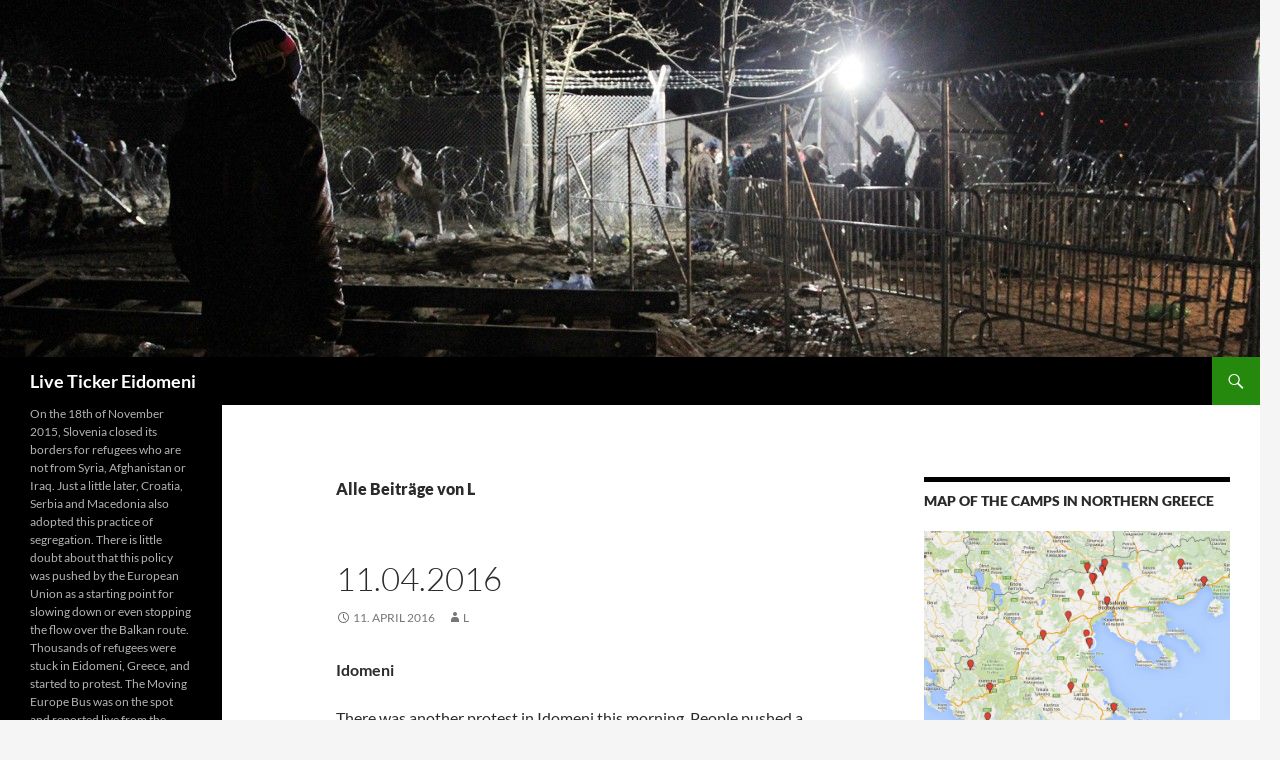

--- FILE ---
content_type: text/html; charset=UTF-8
request_url: https://livetickereidomeni.bordermonitoring.eu/author/lukas/page/2/
body_size: 31070
content:
<!DOCTYPE html>
<!--[if IE 7]>
<html class="ie ie7" lang="de">
<![endif]-->
<!--[if IE 8]>
<html class="ie ie8" lang="de">
<![endif]-->
<!--[if !(IE 7) & !(IE 8)]><!-->
<html lang="de">
<!--<![endif]-->
<head>
	<meta charset="UTF-8">
	<meta name="viewport" content="width=device-width">
	<title>L | Live Ticker Eidomeni | Seite 2</title>
	<link rel="profile" href="https://gmpg.org/xfn/11">
	<link rel="pingback" href="https://livetickereidomeni.bordermonitoring.eu/xmlrpc.php">
	<!--[if lt IE 9]>
	<script src="https://livetickereidomeni.bordermonitoring.eu/wp-content/themes/twentyfourteen/js/html5.js?ver=3.7.0"></script>
	<![endif]-->
	
	  <meta name='robots' content='max-image-preview:large' />
<link rel="alternate" type="application/rss+xml" title="Live Ticker Eidomeni &raquo; Feed" href="https://livetickereidomeni.bordermonitoring.eu/feed/" />
<link rel="alternate" type="application/rss+xml" title="Live Ticker Eidomeni &raquo; Kommentar-Feed" href="https://livetickereidomeni.bordermonitoring.eu/comments/feed/" />
<link rel="alternate" type="application/rss+xml" title="Live Ticker Eidomeni &raquo; Feed für Beiträge von L" href="https://livetickereidomeni.bordermonitoring.eu/author/lukas/feed/" />
<style id='wp-img-auto-sizes-contain-inline-css'>
img:is([sizes=auto i],[sizes^="auto," i]){contain-intrinsic-size:3000px 1500px}
/*# sourceURL=wp-img-auto-sizes-contain-inline-css */
</style>
<style id='wp-emoji-styles-inline-css'>

	img.wp-smiley, img.emoji {
		display: inline !important;
		border: none !important;
		box-shadow: none !important;
		height: 1em !important;
		width: 1em !important;
		margin: 0 0.07em !important;
		vertical-align: -0.1em !important;
		background: none !important;
		padding: 0 !important;
	}
/*# sourceURL=wp-emoji-styles-inline-css */
</style>
<style id='wp-block-library-inline-css'>
:root{--wp-block-synced-color:#7a00df;--wp-block-synced-color--rgb:122,0,223;--wp-bound-block-color:var(--wp-block-synced-color);--wp-editor-canvas-background:#ddd;--wp-admin-theme-color:#007cba;--wp-admin-theme-color--rgb:0,124,186;--wp-admin-theme-color-darker-10:#006ba1;--wp-admin-theme-color-darker-10--rgb:0,107,160.5;--wp-admin-theme-color-darker-20:#005a87;--wp-admin-theme-color-darker-20--rgb:0,90,135;--wp-admin-border-width-focus:2px}@media (min-resolution:192dpi){:root{--wp-admin-border-width-focus:1.5px}}.wp-element-button{cursor:pointer}:root .has-very-light-gray-background-color{background-color:#eee}:root .has-very-dark-gray-background-color{background-color:#313131}:root .has-very-light-gray-color{color:#eee}:root .has-very-dark-gray-color{color:#313131}:root .has-vivid-green-cyan-to-vivid-cyan-blue-gradient-background{background:linear-gradient(135deg,#00d084,#0693e3)}:root .has-purple-crush-gradient-background{background:linear-gradient(135deg,#34e2e4,#4721fb 50%,#ab1dfe)}:root .has-hazy-dawn-gradient-background{background:linear-gradient(135deg,#faaca8,#dad0ec)}:root .has-subdued-olive-gradient-background{background:linear-gradient(135deg,#fafae1,#67a671)}:root .has-atomic-cream-gradient-background{background:linear-gradient(135deg,#fdd79a,#004a59)}:root .has-nightshade-gradient-background{background:linear-gradient(135deg,#330968,#31cdcf)}:root .has-midnight-gradient-background{background:linear-gradient(135deg,#020381,#2874fc)}:root{--wp--preset--font-size--normal:16px;--wp--preset--font-size--huge:42px}.has-regular-font-size{font-size:1em}.has-larger-font-size{font-size:2.625em}.has-normal-font-size{font-size:var(--wp--preset--font-size--normal)}.has-huge-font-size{font-size:var(--wp--preset--font-size--huge)}.has-text-align-center{text-align:center}.has-text-align-left{text-align:left}.has-text-align-right{text-align:right}.has-fit-text{white-space:nowrap!important}#end-resizable-editor-section{display:none}.aligncenter{clear:both}.items-justified-left{justify-content:flex-start}.items-justified-center{justify-content:center}.items-justified-right{justify-content:flex-end}.items-justified-space-between{justify-content:space-between}.screen-reader-text{border:0;clip-path:inset(50%);height:1px;margin:-1px;overflow:hidden;padding:0;position:absolute;width:1px;word-wrap:normal!important}.screen-reader-text:focus{background-color:#ddd;clip-path:none;color:#444;display:block;font-size:1em;height:auto;left:5px;line-height:normal;padding:15px 23px 14px;text-decoration:none;top:5px;width:auto;z-index:100000}html :where(.has-border-color){border-style:solid}html :where([style*=border-top-color]){border-top-style:solid}html :where([style*=border-right-color]){border-right-style:solid}html :where([style*=border-bottom-color]){border-bottom-style:solid}html :where([style*=border-left-color]){border-left-style:solid}html :where([style*=border-width]){border-style:solid}html :where([style*=border-top-width]){border-top-style:solid}html :where([style*=border-right-width]){border-right-style:solid}html :where([style*=border-bottom-width]){border-bottom-style:solid}html :where([style*=border-left-width]){border-left-style:solid}html :where(img[class*=wp-image-]){height:auto;max-width:100%}:where(figure){margin:0 0 1em}html :where(.is-position-sticky){--wp-admin--admin-bar--position-offset:var(--wp-admin--admin-bar--height,0px)}@media screen and (max-width:600px){html :where(.is-position-sticky){--wp-admin--admin-bar--position-offset:0px}}

/*# sourceURL=wp-block-library-inline-css */
</style><style id='global-styles-inline-css'>
:root{--wp--preset--aspect-ratio--square: 1;--wp--preset--aspect-ratio--4-3: 4/3;--wp--preset--aspect-ratio--3-4: 3/4;--wp--preset--aspect-ratio--3-2: 3/2;--wp--preset--aspect-ratio--2-3: 2/3;--wp--preset--aspect-ratio--16-9: 16/9;--wp--preset--aspect-ratio--9-16: 9/16;--wp--preset--color--black: #000;--wp--preset--color--cyan-bluish-gray: #abb8c3;--wp--preset--color--white: #fff;--wp--preset--color--pale-pink: #f78da7;--wp--preset--color--vivid-red: #cf2e2e;--wp--preset--color--luminous-vivid-orange: #ff6900;--wp--preset--color--luminous-vivid-amber: #fcb900;--wp--preset--color--light-green-cyan: #7bdcb5;--wp--preset--color--vivid-green-cyan: #00d084;--wp--preset--color--pale-cyan-blue: #8ed1fc;--wp--preset--color--vivid-cyan-blue: #0693e3;--wp--preset--color--vivid-purple: #9b51e0;--wp--preset--color--green: #24890d;--wp--preset--color--dark-gray: #2b2b2b;--wp--preset--color--medium-gray: #767676;--wp--preset--color--light-gray: #f5f5f5;--wp--preset--gradient--vivid-cyan-blue-to-vivid-purple: linear-gradient(135deg,rgb(6,147,227) 0%,rgb(155,81,224) 100%);--wp--preset--gradient--light-green-cyan-to-vivid-green-cyan: linear-gradient(135deg,rgb(122,220,180) 0%,rgb(0,208,130) 100%);--wp--preset--gradient--luminous-vivid-amber-to-luminous-vivid-orange: linear-gradient(135deg,rgb(252,185,0) 0%,rgb(255,105,0) 100%);--wp--preset--gradient--luminous-vivid-orange-to-vivid-red: linear-gradient(135deg,rgb(255,105,0) 0%,rgb(207,46,46) 100%);--wp--preset--gradient--very-light-gray-to-cyan-bluish-gray: linear-gradient(135deg,rgb(238,238,238) 0%,rgb(169,184,195) 100%);--wp--preset--gradient--cool-to-warm-spectrum: linear-gradient(135deg,rgb(74,234,220) 0%,rgb(151,120,209) 20%,rgb(207,42,186) 40%,rgb(238,44,130) 60%,rgb(251,105,98) 80%,rgb(254,248,76) 100%);--wp--preset--gradient--blush-light-purple: linear-gradient(135deg,rgb(255,206,236) 0%,rgb(152,150,240) 100%);--wp--preset--gradient--blush-bordeaux: linear-gradient(135deg,rgb(254,205,165) 0%,rgb(254,45,45) 50%,rgb(107,0,62) 100%);--wp--preset--gradient--luminous-dusk: linear-gradient(135deg,rgb(255,203,112) 0%,rgb(199,81,192) 50%,rgb(65,88,208) 100%);--wp--preset--gradient--pale-ocean: linear-gradient(135deg,rgb(255,245,203) 0%,rgb(182,227,212) 50%,rgb(51,167,181) 100%);--wp--preset--gradient--electric-grass: linear-gradient(135deg,rgb(202,248,128) 0%,rgb(113,206,126) 100%);--wp--preset--gradient--midnight: linear-gradient(135deg,rgb(2,3,129) 0%,rgb(40,116,252) 100%);--wp--preset--font-size--small: 13px;--wp--preset--font-size--medium: 20px;--wp--preset--font-size--large: 36px;--wp--preset--font-size--x-large: 42px;--wp--preset--spacing--20: 0.44rem;--wp--preset--spacing--30: 0.67rem;--wp--preset--spacing--40: 1rem;--wp--preset--spacing--50: 1.5rem;--wp--preset--spacing--60: 2.25rem;--wp--preset--spacing--70: 3.38rem;--wp--preset--spacing--80: 5.06rem;--wp--preset--shadow--natural: 6px 6px 9px rgba(0, 0, 0, 0.2);--wp--preset--shadow--deep: 12px 12px 50px rgba(0, 0, 0, 0.4);--wp--preset--shadow--sharp: 6px 6px 0px rgba(0, 0, 0, 0.2);--wp--preset--shadow--outlined: 6px 6px 0px -3px rgb(255, 255, 255), 6px 6px rgb(0, 0, 0);--wp--preset--shadow--crisp: 6px 6px 0px rgb(0, 0, 0);}:where(.is-layout-flex){gap: 0.5em;}:where(.is-layout-grid){gap: 0.5em;}body .is-layout-flex{display: flex;}.is-layout-flex{flex-wrap: wrap;align-items: center;}.is-layout-flex > :is(*, div){margin: 0;}body .is-layout-grid{display: grid;}.is-layout-grid > :is(*, div){margin: 0;}:where(.wp-block-columns.is-layout-flex){gap: 2em;}:where(.wp-block-columns.is-layout-grid){gap: 2em;}:where(.wp-block-post-template.is-layout-flex){gap: 1.25em;}:where(.wp-block-post-template.is-layout-grid){gap: 1.25em;}.has-black-color{color: var(--wp--preset--color--black) !important;}.has-cyan-bluish-gray-color{color: var(--wp--preset--color--cyan-bluish-gray) !important;}.has-white-color{color: var(--wp--preset--color--white) !important;}.has-pale-pink-color{color: var(--wp--preset--color--pale-pink) !important;}.has-vivid-red-color{color: var(--wp--preset--color--vivid-red) !important;}.has-luminous-vivid-orange-color{color: var(--wp--preset--color--luminous-vivid-orange) !important;}.has-luminous-vivid-amber-color{color: var(--wp--preset--color--luminous-vivid-amber) !important;}.has-light-green-cyan-color{color: var(--wp--preset--color--light-green-cyan) !important;}.has-vivid-green-cyan-color{color: var(--wp--preset--color--vivid-green-cyan) !important;}.has-pale-cyan-blue-color{color: var(--wp--preset--color--pale-cyan-blue) !important;}.has-vivid-cyan-blue-color{color: var(--wp--preset--color--vivid-cyan-blue) !important;}.has-vivid-purple-color{color: var(--wp--preset--color--vivid-purple) !important;}.has-black-background-color{background-color: var(--wp--preset--color--black) !important;}.has-cyan-bluish-gray-background-color{background-color: var(--wp--preset--color--cyan-bluish-gray) !important;}.has-white-background-color{background-color: var(--wp--preset--color--white) !important;}.has-pale-pink-background-color{background-color: var(--wp--preset--color--pale-pink) !important;}.has-vivid-red-background-color{background-color: var(--wp--preset--color--vivid-red) !important;}.has-luminous-vivid-orange-background-color{background-color: var(--wp--preset--color--luminous-vivid-orange) !important;}.has-luminous-vivid-amber-background-color{background-color: var(--wp--preset--color--luminous-vivid-amber) !important;}.has-light-green-cyan-background-color{background-color: var(--wp--preset--color--light-green-cyan) !important;}.has-vivid-green-cyan-background-color{background-color: var(--wp--preset--color--vivid-green-cyan) !important;}.has-pale-cyan-blue-background-color{background-color: var(--wp--preset--color--pale-cyan-blue) !important;}.has-vivid-cyan-blue-background-color{background-color: var(--wp--preset--color--vivid-cyan-blue) !important;}.has-vivid-purple-background-color{background-color: var(--wp--preset--color--vivid-purple) !important;}.has-black-border-color{border-color: var(--wp--preset--color--black) !important;}.has-cyan-bluish-gray-border-color{border-color: var(--wp--preset--color--cyan-bluish-gray) !important;}.has-white-border-color{border-color: var(--wp--preset--color--white) !important;}.has-pale-pink-border-color{border-color: var(--wp--preset--color--pale-pink) !important;}.has-vivid-red-border-color{border-color: var(--wp--preset--color--vivid-red) !important;}.has-luminous-vivid-orange-border-color{border-color: var(--wp--preset--color--luminous-vivid-orange) !important;}.has-luminous-vivid-amber-border-color{border-color: var(--wp--preset--color--luminous-vivid-amber) !important;}.has-light-green-cyan-border-color{border-color: var(--wp--preset--color--light-green-cyan) !important;}.has-vivid-green-cyan-border-color{border-color: var(--wp--preset--color--vivid-green-cyan) !important;}.has-pale-cyan-blue-border-color{border-color: var(--wp--preset--color--pale-cyan-blue) !important;}.has-vivid-cyan-blue-border-color{border-color: var(--wp--preset--color--vivid-cyan-blue) !important;}.has-vivid-purple-border-color{border-color: var(--wp--preset--color--vivid-purple) !important;}.has-vivid-cyan-blue-to-vivid-purple-gradient-background{background: var(--wp--preset--gradient--vivid-cyan-blue-to-vivid-purple) !important;}.has-light-green-cyan-to-vivid-green-cyan-gradient-background{background: var(--wp--preset--gradient--light-green-cyan-to-vivid-green-cyan) !important;}.has-luminous-vivid-amber-to-luminous-vivid-orange-gradient-background{background: var(--wp--preset--gradient--luminous-vivid-amber-to-luminous-vivid-orange) !important;}.has-luminous-vivid-orange-to-vivid-red-gradient-background{background: var(--wp--preset--gradient--luminous-vivid-orange-to-vivid-red) !important;}.has-very-light-gray-to-cyan-bluish-gray-gradient-background{background: var(--wp--preset--gradient--very-light-gray-to-cyan-bluish-gray) !important;}.has-cool-to-warm-spectrum-gradient-background{background: var(--wp--preset--gradient--cool-to-warm-spectrum) !important;}.has-blush-light-purple-gradient-background{background: var(--wp--preset--gradient--blush-light-purple) !important;}.has-blush-bordeaux-gradient-background{background: var(--wp--preset--gradient--blush-bordeaux) !important;}.has-luminous-dusk-gradient-background{background: var(--wp--preset--gradient--luminous-dusk) !important;}.has-pale-ocean-gradient-background{background: var(--wp--preset--gradient--pale-ocean) !important;}.has-electric-grass-gradient-background{background: var(--wp--preset--gradient--electric-grass) !important;}.has-midnight-gradient-background{background: var(--wp--preset--gradient--midnight) !important;}.has-small-font-size{font-size: var(--wp--preset--font-size--small) !important;}.has-medium-font-size{font-size: var(--wp--preset--font-size--medium) !important;}.has-large-font-size{font-size: var(--wp--preset--font-size--large) !important;}.has-x-large-font-size{font-size: var(--wp--preset--font-size--x-large) !important;}
/*# sourceURL=global-styles-inline-css */
</style>

<style id='classic-theme-styles-inline-css'>
/*! This file is auto-generated */
.wp-block-button__link{color:#fff;background-color:#32373c;border-radius:9999px;box-shadow:none;text-decoration:none;padding:calc(.667em + 2px) calc(1.333em + 2px);font-size:1.125em}.wp-block-file__button{background:#32373c;color:#fff;text-decoration:none}
/*# sourceURL=/wp-includes/css/classic-themes.min.css */
</style>
<link rel='stylesheet' id='contact-form-7-css' href='https://livetickereidomeni.bordermonitoring.eu/wp-content/plugins/contact-form-7/includes/css/styles.css?ver=6.1.4' media='all' />
<link rel='stylesheet' id='ctf_styles-css' href='https://livetickereidomeni.bordermonitoring.eu/wp-content/plugins/custom-twitter-feeds/css/ctf-styles.min.css?ver=2.3.1' media='all' />
<link rel='stylesheet' id='gallery-manager-twentyfourteen-css' href='https://livetickereidomeni.bordermonitoring.eu/wp-content/plugins/fancy-gallery/assets/css/themes/twentyfourteen.css?ver=6.9' media='all' />
<link rel='stylesheet' id='gallery-manager-css' href='https://livetickereidomeni.bordermonitoring.eu/wp-content/plugins/fancy-gallery/assets/css/gallery-manager.css?ver=6.9' media='all' />
<link rel='stylesheet' id='searchandfilter-css' href='https://livetickereidomeni.bordermonitoring.eu/wp-content/plugins/search-filter/style.css?ver=1' media='all' />
<link rel='stylesheet' id='wp-lightbox-2.min.css-css' href='https://livetickereidomeni.bordermonitoring.eu/wp-content/plugins/wp-lightbox-2/styles/lightbox.min.css?ver=1.3.4' media='all' />
<link rel='stylesheet' id='twentyfourteen-lato-css' href='https://livetickereidomeni.bordermonitoring.eu/wp-content/themes/twentyfourteen/fonts/font-lato.css?ver=20230328' media='all' />
<link rel='stylesheet' id='genericons-css' href='https://livetickereidomeni.bordermonitoring.eu/wp-content/themes/twentyfourteen/genericons/genericons.css?ver=3.0.3' media='all' />
<link rel='stylesheet' id='twentyfourteen-style-css' href='https://livetickereidomeni.bordermonitoring.eu/wp-content/themes/twentyfourteen/style.css?ver=20231107' media='all' />
<link rel='stylesheet' id='twentyfourteen-block-style-css' href='https://livetickereidomeni.bordermonitoring.eu/wp-content/themes/twentyfourteen/css/blocks.css?ver=20230630' media='all' />
<script src="https://livetickereidomeni.bordermonitoring.eu/wp-includes/js/jquery/jquery.min.js?ver=3.7.1" id="jquery-core-js"></script>
<script src="https://livetickereidomeni.bordermonitoring.eu/wp-includes/js/jquery/jquery-migrate.min.js?ver=3.4.1" id="jquery-migrate-js"></script>
<script src="https://livetickereidomeni.bordermonitoring.eu/wp-content/plugins/twitter-tweets/js/weblizar-fronend-twitter-tweets.js?ver=1" id="wl-weblizar-fronend-twitter-tweets-js"></script>
<script src="https://livetickereidomeni.bordermonitoring.eu/wp-content/themes/twentyfourteen/js/functions.js?ver=20230526" id="twentyfourteen-script-js" defer data-wp-strategy="defer"></script>
<link rel="https://api.w.org/" href="https://livetickereidomeni.bordermonitoring.eu/wp-json/" /><link rel="alternate" title="JSON" type="application/json" href="https://livetickereidomeni.bordermonitoring.eu/wp-json/wp/v2/users/8" /><link rel="EditURI" type="application/rsd+xml" title="RSD" href="https://livetickereidomeni.bordermonitoring.eu/xmlrpc.php?rsd" />
<meta name="generator" content="WordPress 6.9" />
<style type="text/css"> .comments-link { display: none; } </style><link rel='stylesheet' id='mediaelement-css' href='https://livetickereidomeni.bordermonitoring.eu/wp-includes/js/mediaelement/mediaelementplayer-legacy.min.css?ver=4.2.17' media='all' />
<link rel='stylesheet' id='wp-mediaelement-css' href='https://livetickereidomeni.bordermonitoring.eu/wp-includes/js/mediaelement/wp-mediaelement.min.css?ver=6.9' media='all' />
</head>

<body class="archive paged author author-lukas author-8 wp-embed-responsive paged-2 author-paged-2 wp-theme-twentyfourteen group-blog header-image list-view">
<div id="page" class="hfeed site">
		<div id="site-header">
		<a href="https://livetickereidomeni.bordermonitoring.eu/" rel="home">
			<img src="https://livetickereidomeni.bordermonitoring.eu/wp-content/uploads/sites/9/2015/11/cropped-Idomeni_2015_11_30_01.jpg" width="1260" height="357" alt="Live Ticker Eidomeni" srcset="https://livetickereidomeni.bordermonitoring.eu/wp-content/uploads/sites/9/2015/11/cropped-Idomeni_2015_11_30_01.jpg 1260w, https://livetickereidomeni.bordermonitoring.eu/wp-content/uploads/sites/9/2015/11/cropped-Idomeni_2015_11_30_01-300x85.jpg 300w, https://livetickereidomeni.bordermonitoring.eu/wp-content/uploads/sites/9/2015/11/cropped-Idomeni_2015_11_30_01-1024x290.jpg 1024w" sizes="(max-width: 1260px) 100vw, 1260px" decoding="async" fetchpriority="high" />		</a>
	</div>
	
	<header id="masthead" class="site-header">
		<div class="header-main">
			<h1 class="site-title"><a href="https://livetickereidomeni.bordermonitoring.eu/" rel="home">Live Ticker Eidomeni</a></h1>

			<div class="search-toggle">
				<a href="#search-container" class="screen-reader-text" aria-expanded="false" aria-controls="search-container">
					Suchen				</a>
			</div>

			<nav id="primary-navigation" class="site-navigation primary-navigation">
				<button class="menu-toggle">Primäres Menü</button>
				<a class="screen-reader-text skip-link" href="#content">
					Zum Inhalt springen				</a>
				<div id="primary-menu" class="nav-menu"></div>
			</nav>
		</div>

		<div id="search-container" class="search-box-wrapper hide">
			<div class="search-box">
				<form role="search" method="get" class="search-form" action="https://livetickereidomeni.bordermonitoring.eu/">
				<label>
					<span class="screen-reader-text">Suche nach:</span>
					<input type="search" class="search-field" placeholder="Suchen …" value="" name="s" />
				</label>
				<input type="submit" class="search-submit" value="Suchen" />
			</form>			</div>
		</div>
	</header><!-- #masthead -->

	<div id="main" class="site-main">

	<section id="primary" class="content-area">
		<div id="content" class="site-content" role="main">

			
			<header class="archive-header">
				<h1 class="archive-title">
					Alle Beiträge von L				</h1>
							</header><!-- .archive-header -->

				
<article id="post-934" class="post-934 post type-post status-publish format-standard hentry category-allgemein gallery-content-unit">
	
	<header class="entry-header">
		<h1 class="entry-title"><a href="https://livetickereidomeni.bordermonitoring.eu/2016/04/11/11-04-2016/" rel="bookmark">11.04.2016</a></h1>
		<div class="entry-meta">
			<span class="entry-date"><a href="https://livetickereidomeni.bordermonitoring.eu/2016/04/11/11-04-2016/" rel="bookmark"><time class="entry-date" datetime="2016-04-11T21:51:17+02:00">11. April 2016</time></a></span> <span class="byline"><span class="author vcard"><a class="url fn n" href="https://livetickereidomeni.bordermonitoring.eu/author/lukas/" rel="author">L</a></span></span>		</div><!-- .entry-meta -->
	</header><!-- .entry-header -->

		<div class="entry-content">
		<p><strong>Idomeni</strong></p>
<p>There was another protest in Idomeni this morning. People pushed a train wagon towards the fence and staged a protest on it. However, the Macedonian/FYROM army did not repeat yesterday´s violent actions against the refugees in Idomeni.</p>
<p><strong> </strong></p>
<p><strong>Visit to the camp in Kyllini</strong></p>
<p>The camp in Kyllini is located in the North West of the Peloponnese in an old beach resort called <em>L.M. Village</em>. It is a small bungalow village right at by sea side. It is situated in an agricultural area. The next small village with a mini marked is half an hour on foot. Two to four families are living in one bungalow together, sharing the bathroom. There are around 300 Syrians in this camp, mainly families and a lot of children.</p>
<p>When we arrived at the camp, kids were playing football and ran around the old playground. A large group of people from Patras was there who brought donations for the people and played with the kids.</p>
<p>People invited us to sit with them in the sun and offered juice. “<em>We are here since ten days. The situation here is much better than it was in Athens. We have our little house and don’t have to sleep in tents. We have hot water to shower. Before we couldn’t wash ourselves for two weeks. But although the situation is good here, we don’t want to stay here. What can we do here? There is no work her, we don’t have any money left and the border is closed for us. What can we do here? There is no future for us here. There are no schools for our children. We want our children to go to school and learn English</em>” one woman from Aleppo explained to us.</p>
<p>R., another woman from Aleppo, whose husband is waiting for her and her seven children in Germany, shares her bungalow with another family with six children. The window to their room and the door to the bungalow are missing. The cold wind from the sea blows right in to their bedroom. “<em>This place is not bad, but at night it is very cold. The authorities promise us every day that they will fix the window and the door tomorrow. But so far nothing happened</em>.” The military brings three meals a day: In the mornings and the evenings a sandwich, for lunch mainly pasta. “<em>The food is not bad, but my kids don’t like the sandwiches, and it’s always the same. I would like to cook my own food for my children. There is even a small kitchen in every house, but there is no gas to cook and no pans</em>” R. explained.</p>
<p>R., as well as many other women in the camp who have their husbands and kids waiting for them in Germany try to get an appointment with the Asylum service. A woman from the Kurdish part of Syria has managed to get through via Skype and has an appointment in a month and a half. The others are still trying. “<em>There is no Internet here, so we have to buy phone credit to make Skype calls.</em> <em>There is no organisation here that explains us what to do. They say that one will be coming, however, nobody has showed up yet. It is hard to wait without knowing for how long</em>” R. summarised the problem of all the refugees stuck in Greece. Whether the living conditions in the camps are better or wore only makes a small difference for the people. The main need of the people is to travel on to a place where they can start their own lives, build a future for themselves and their children and where their loved ones are waiting for them.</p>
<p><strong><a href="http://livetickereidomeni.bordermonitoring.eu/wp-content/uploads/sites/9/2016/04/20160410_164512.jpg"  rel="lightbox[934] attachment wp-att-935"><img decoding="async" class="size-medium wp-image-935 aligncenter" src="http://livetickereidomeni.bordermonitoring.eu/wp-content/uploads/sites/9/2016/04/20160410_164512-300x202.jpg" alt="20160410_164512" width="300" height="202" srcset="https://livetickereidomeni.bordermonitoring.eu/wp-content/uploads/sites/9/2016/04/20160410_164512-300x202.jpg 300w, https://livetickereidomeni.bordermonitoring.eu/wp-content/uploads/sites/9/2016/04/20160410_164512-768x516.jpg 768w, https://livetickereidomeni.bordermonitoring.eu/wp-content/uploads/sites/9/2016/04/20160410_164512-1024x688.jpg 1024w" sizes="(max-width: 300px) 100vw, 300px" /></a> <a href="http://livetickereidomeni.bordermonitoring.eu/wp-content/uploads/sites/9/2016/04/20160410_164833.jpg"  rel="lightbox[934] attachment wp-att-936"><img decoding="async" class="size-medium wp-image-936 aligncenter" src="http://livetickereidomeni.bordermonitoring.eu/wp-content/uploads/sites/9/2016/04/20160410_164833-300x169.jpg" alt="20160410_164833" width="300" height="169" srcset="https://livetickereidomeni.bordermonitoring.eu/wp-content/uploads/sites/9/2016/04/20160410_164833-300x169.jpg 300w, https://livetickereidomeni.bordermonitoring.eu/wp-content/uploads/sites/9/2016/04/20160410_164833-768x432.jpg 768w, https://livetickereidomeni.bordermonitoring.eu/wp-content/uploads/sites/9/2016/04/20160410_164833-1024x576.jpg 1024w" sizes="(max-width: 300px) 100vw, 300px" /></a></strong></p>
<p><strong>Eviction of the Nea Karvali Camp</strong></p>
<p>As Ali, a refugee in the Nea Karvali camp in the North East Greece reported, the camp was emptied by police today. He reported on Twitter “Most people don´t want to leave” and “People frightened from enforcement.” Half of the people were brought to a camp close to Larissa, while the other half was brought to a newly established camp in the mountains close to Kavala. The situation in the new camp seems to be dire. It is only tents in a forest, people are frightened and they soon discovered the first snake. You can follow Ali on Twitter <a href="https://twitter.com/AliMBorsan">@AliMBorsan.</a></p>
<p><a href="http://livetickereidomeni.bordermonitoring.eu/wp-content/uploads/sites/9/2016/04/CfxLJIGWsAAFTJS.jpg"  rel="lightbox[934] attachment wp-att-937"><img loading="lazy" decoding="async" class="size-full wp-image-937 alignleft" src="http://livetickereidomeni.bordermonitoring.eu/wp-content/uploads/sites/9/2016/04/CfxLJIGWsAAFTJS.jpg" alt="CfxLJIGWsAAFTJS" width="150" height="150" /></a></p>
<p>&nbsp;</p>
	</div><!-- .entry-content -->
	
	</article><!-- #post-934 -->

<article id="post-921" class="post-921 post type-post status-publish format-standard hentry category-allgemein gallery-content-unit">
	
	<header class="entry-header">
		<h1 class="entry-title"><a href="https://livetickereidomeni.bordermonitoring.eu/2016/04/10/10-04-2016/" rel="bookmark">10.04.2016</a></h1>
		<div class="entry-meta">
			<span class="entry-date"><a href="https://livetickereidomeni.bordermonitoring.eu/2016/04/10/10-04-2016/" rel="bookmark"><time class="entry-date" datetime="2016-04-10T19:55:40+02:00">10. April 2016</time></a></span> <span class="byline"><span class="author vcard"><a class="url fn n" href="https://livetickereidomeni.bordermonitoring.eu/author/lukas/" rel="author">L</a></span></span>		</div><!-- .entry-meta -->
	</header><!-- .entry-header -->

		<div class="entry-content">
		<p>As several friends from Idomeni have told us, since yesterdays there have been talks about a big collective action to cross the border in to Macedonia and travel on to central Europe. Around 10 am the first protesters gathered on the train tracks. As more people joined the protest a delegation of five people went to the fence and tried to negotiate with the Macedonian/FYROM army. The army reportedly ended the talk with statement that “decisions are taken on an EU level, not here.” Nonetheless, the protestors, taking decisions in to their own hands, tried to forge their way through the border fence. As Z. a young woman from Latakia explained: “<em>A group of young people managed to cut open the fence and enter Macedonian territory. However, as soon as we entered, the Macedonian army fired teargas and stung grenades at us. I received a lot of teargas and almost suffocated. The army tried to arrest us, but luckily we managed to escape back to Greece</em>.”</p>
<p>H., a young woman from Damascus described the situation the following: “<em>The protest started in the morning, and first, some refugees tried to reach an agreement with the army through conversation. But their answer was tear gas. Out of nowhere. That’s how it started. They wouldn’t stop throwing gas bombs at us for 4-5 hours, all afternoon long. The Macedonian army even broke in to Greek territory. People threw stones at army in response to the tear gas. </em></p>
<p><em>First, the wind blew the gas back on their territory, but then a strong wind blew the tear gas in to the camp. We couldn’t escape from it. It is like breathing fire. Now it is raining. That’s why the protest stopped. </em></p>
<p><em>I went there to see what is happening. I was first in the front, but then went back and then I just saw the tear gas bomb fall in front of me and then I fainted. I don’t know how they can throw it so far. It was very difficult to breath. It was burning like fire. Then, one woman gave me an asthma spray, and I could breath again. It burned so much. It felt like breathing fire. I still feel sick. They also fired rubber bullets at us, at people. And also, they used a water cannon against us. So many people were injured because of the tear gas. It feels like fire. I feel like I have to throw up. Even after I fainted and went back the wind kept blowing the teargas in to the camp, on to our side.</em></p>
<p><em>The people here are still angry, they want to continue the protest tomorrow. It only stopped because of the rain.</em>”</p>
<p>A Kurdish friend told us: “<em>it’s really really bad because of the tear gas, very bad tear gas. But some people they don’t care, they don’t give up. So now they want to give a strong message to Macedonia to say you are fucking nothing, we will not give up. We hate Macedonia because they have beaten up refugees. The Macedonian soldiers have thrown stones and big rockets of tear gas</em>.”</p>
<p>We condemn the extreme violence of the Macedonia/FYROM authorities against the people in Idomeni. We denounce the closure of the corridor by the EU that created the unbearable situation in Idomeni. We wish the people in Idomeni strength in their struggle for their freedom of movement!</p>
<p><a href="http://livetickereidomeni.bordermonitoring.eu/wp-content/uploads/sites/9/2016/04/photo_2016-04-10_Idomeni.jpg"  rel="lightbox[921] attachment wp-att-922"><img loading="lazy" decoding="async" class=" wp-image-922 alignleft" src="http://livetickereidomeni.bordermonitoring.eu/wp-content/uploads/sites/9/2016/04/photo_2016-04-10_Idomeni-300x225.jpg" alt="photo_2016-04-10_Idomeni" width="320" height="240" srcset="https://livetickereidomeni.bordermonitoring.eu/wp-content/uploads/sites/9/2016/04/photo_2016-04-10_Idomeni-300x225.jpg 300w, https://livetickereidomeni.bordermonitoring.eu/wp-content/uploads/sites/9/2016/04/photo_2016-04-10_Idomeni-768x576.jpg 768w, https://livetickereidomeni.bordermonitoring.eu/wp-content/uploads/sites/9/2016/04/photo_2016-04-10_Idomeni-1024x768.jpg 1024w, https://livetickereidomeni.bordermonitoring.eu/wp-content/uploads/sites/9/2016/04/photo_2016-04-10_Idomeni.jpg 1280w" sizes="auto, (max-width: 320px) 100vw, 320px" /></a></p>
<p>&nbsp;</p>
<div style="width: 320px;" class="wp-video"><video class="wp-video-shortcode" id="video-921-1" width="320" height="240" preload="metadata" controls="controls"><source type="video/mp4" src="http://livetickereidomeni.bordermonitoring.eu/wp-content/uploads/sites/9/2016/04/video_Idomeni_2016-04-10.mp4?_=1" /><a href="http://livetickereidomeni.bordermonitoring.eu/wp-content/uploads/sites/9/2016/04/video_Idomeni_2016-04-10.mp4">http://livetickereidomeni.bordermonitoring.eu/wp-content/uploads/sites/9/2016/04/video_Idomeni_2016-04-10.mp4</a></video></div>
<p>Picture and Video provided by our friends in Idomeni.</p>
	</div><!-- .entry-content -->
	
	</article><!-- #post-921 -->

<article id="post-772" class="post-772 post type-post status-publish format-standard hentry category-allgemein gallery-content-unit">
	
	<header class="entry-header">
		<h1 class="entry-title"><a href="https://livetickereidomeni.bordermonitoring.eu/2016/03/28/liveticker-idomeni-has-ended-for-now/" rel="bookmark">Liveticker Idomeni has ended for now</a></h1>
		<div class="entry-meta">
			<span class="entry-date"><a href="https://livetickereidomeni.bordermonitoring.eu/2016/03/28/liveticker-idomeni-has-ended-for-now/" rel="bookmark"><time class="entry-date" datetime="2016-03-28T14:09:52+02:00">28. März 2016</time></a></span> <span class="byline"><span class="author vcard"><a class="url fn n" href="https://livetickereidomeni.bordermonitoring.eu/author/lukas/" rel="author">L</a></span></span>		</div><!-- .entry-meta -->
	</header><!-- .entry-header -->

		<div class="entry-content">
			</div><!-- .entry-content -->
	
	</article><!-- #post-772 -->

<article id="post-769" class="post-769 post type-post status-publish format-standard hentry category-allgemein gallery-content-unit">
	
	<header class="entry-header">
		<h1 class="entry-title"><a href="https://livetickereidomeni.bordermonitoring.eu/2016/03/28/26-27-3-2016/" rel="bookmark">26.-27.3.2016</a></h1>
		<div class="entry-meta">
			<span class="entry-date"><a href="https://livetickereidomeni.bordermonitoring.eu/2016/03/28/26-27-3-2016/" rel="bookmark"><time class="entry-date" datetime="2016-03-28T14:08:39+02:00">28. März 2016</time></a></span> <span class="byline"><span class="author vcard"><a class="url fn n" href="https://livetickereidomeni.bordermonitoring.eu/author/lukas/" rel="author">L</a></span></span>		</div><!-- .entry-meta -->
	</header><!-- .entry-header -->

		<div class="entry-content">
		<p>Saturday was reigned by the rumours that on Sunday the border to Macedonia/FYROM will be opened.</p>
<p>On Sunday morning several hundred refugees gathered to eventually cross into Macedonia/FYROM. Protest were also reported in Cherso camp. Tensions grew in Idomeni during the morning hours when Greek police increased its presence massively and made clear that there is no border opening to be expected. Meanwhile the police blocked a solidarity aid convoy on the highway. Apparently they were afraid of a possible disturbance into the permanently existing chaos at the camp.</p>
<p>Once again the authorities’ reaction to self-organized protest was to blame activists and volunteers for inciting and instrumentalising protests. In doing so, they denied political subjectivity to refugees and forget that the situation in Idomeni and Greece in general is reason enough to organize protest and to embrace every chance to leave.</p>
<p>The Moving Europe team is leaving Idomeni right now to follow several events in Athens. You can follow us on Twitter (twitter.com/movingeurope) to receive latest updates.</p>
	</div><!-- .entry-content -->
	
	</article><!-- #post-769 -->

<article id="post-765" class="post-765 post type-post status-publish format-standard hentry category-allgemein gallery-content-unit">
	
	<header class="entry-header">
		<h1 class="entry-title"><a href="https://livetickereidomeni.bordermonitoring.eu/2016/03/25/25-3-2016/" rel="bookmark">25.3.2016</a></h1>
		<div class="entry-meta">
			<span class="entry-date"><a href="https://livetickereidomeni.bordermonitoring.eu/2016/03/25/25-3-2016/" rel="bookmark"><time class="entry-date" datetime="2016-03-25T21:35:20+01:00">25. März 2016</time></a></span> <span class="byline"><span class="author vcard"><a class="url fn n" href="https://livetickereidomeni.bordermonitoring.eu/author/lukas/" rel="author">L</a></span></span>		</div><!-- .entry-meta -->
	</header><!-- .entry-header -->

		<div class="entry-content">
		<p>Today, the Greek government started to put its words – emptying Idomeni without using force – into practice. It sent 20 buses to take  people from Idomeni; apparently to take them to the camps in Katerini and Veroia. Around 500 people are said to have left so far. Our friends in Idomeni however emphasised once again that they will not leave Idomeni, they want to cross the border here.</p>
	</div><!-- .entry-content -->
	
	</article><!-- #post-765 -->

<article id="post-759" class="post-759 post type-post status-publish format-standard hentry category-allgemein gallery-content-unit">
	
	<header class="entry-header">
		<h1 class="entry-title"><a href="https://livetickereidomeni.bordermonitoring.eu/2016/03/25/24-3-2016/" rel="bookmark">24.3.2016</a></h1>
		<div class="entry-meta">
			<span class="entry-date"><a href="https://livetickereidomeni.bordermonitoring.eu/2016/03/25/24-3-2016/" rel="bookmark"><time class="entry-date" datetime="2016-03-25T10:25:42+01:00">25. März 2016</time></a></span> <span class="byline"><span class="author vcard"><a class="url fn n" href="https://livetickereidomeni.bordermonitoring.eu/author/lukas/" rel="author">L</a></span></span>		</div><!-- .entry-meta -->
	</header><!-- .entry-header -->

		<div class="entry-content">
		<p>In the early morning hours, the people who have been blocking the highway all night decided to clear up their protest. They endured the cold and windy night on the street, making visible their anger with the hopeless situation they are submitted to.</p>
<p>All day, a heavy wind blew over Idomeni, taking with it several small tents. The strong wind makes moving around in the camp a torture. It was impossible to have a conversation outside, and inside the large tents the beating of the tent cover on the metal scaffold made a quiet conversation equally impossible. The harsh weather conditions together with uncertainty of what the best thing to do would be lies heavy over the people in the camp.</p>
<p>Nonetheless, some gathered on the train tracks and staged a small protest with slogans urging Europe to reopen the borders.</p>
<p>Meanwhile the long line of media vans that used to line up on the street towards the camp for the last three weeks have mostly disappeared. The state of exception that the international media was covering frenetically has turned in to normalised everyday life in the refugee camp Idomeni.<a href="http://livetickereidomeni.bordermonitoring.eu/wp-content/uploads/sites/9/2016/03/photo_2016-03-25_11-30-19.jpg"  rel="lightbox[759] attachment wp-att-762"><img loading="lazy" decoding="async" class="size-medium wp-image-762 aligncenter" src="http://livetickereidomeni.bordermonitoring.eu/wp-content/uploads/sites/9/2016/03/photo_2016-03-25_11-30-19-300x224.jpg" alt="photo_2016-03-25_11-30-19" width="300" height="224" srcset="https://livetickereidomeni.bordermonitoring.eu/wp-content/uploads/sites/9/2016/03/photo_2016-03-25_11-30-19-300x224.jpg 300w, https://livetickereidomeni.bordermonitoring.eu/wp-content/uploads/sites/9/2016/03/photo_2016-03-25_11-30-19-768x574.jpg 768w, https://livetickereidomeni.bordermonitoring.eu/wp-content/uploads/sites/9/2016/03/photo_2016-03-25_11-30-19-1024x765.jpg 1024w, https://livetickereidomeni.bordermonitoring.eu/wp-content/uploads/sites/9/2016/03/photo_2016-03-25_11-30-19.jpg 1280w" sizes="auto, (max-width: 300px) 100vw, 300px" /></a></p>
<p><a href="http://livetickereidomeni.bordermonitoring.eu/wp-content/uploads/sites/9/2016/03/photo_2016-03-25_11-30-25.jpg"  rel="lightbox[759] attachment wp-att-761"><img loading="lazy" decoding="async" class="size-medium wp-image-761 aligncenter" src="http://livetickereidomeni.bordermonitoring.eu/wp-content/uploads/sites/9/2016/03/photo_2016-03-25_11-30-25-300x224.jpg" alt="photo_2016-03-25_11-30-25" width="300" height="224" srcset="https://livetickereidomeni.bordermonitoring.eu/wp-content/uploads/sites/9/2016/03/photo_2016-03-25_11-30-25-300x224.jpg 300w, https://livetickereidomeni.bordermonitoring.eu/wp-content/uploads/sites/9/2016/03/photo_2016-03-25_11-30-25-768x574.jpg 768w, https://livetickereidomeni.bordermonitoring.eu/wp-content/uploads/sites/9/2016/03/photo_2016-03-25_11-30-25-1024x765.jpg 1024w, https://livetickereidomeni.bordermonitoring.eu/wp-content/uploads/sites/9/2016/03/photo_2016-03-25_11-30-25.jpg 1280w" sizes="auto, (max-width: 300px) 100vw, 300px" /></a></p>
<p>&nbsp;</p>
	</div><!-- .entry-content -->
	
	</article><!-- #post-759 -->

<article id="post-752" class="post-752 post type-post status-publish format-standard hentry category-allgemein gallery-content-unit">
	
	<header class="entry-header">
		<h1 class="entry-title"><a href="https://livetickereidomeni.bordermonitoring.eu/2016/03/24/23-3-2016/" rel="bookmark">23.3.2016</a></h1>
		<div class="entry-meta">
			<span class="entry-date"><a href="https://livetickereidomeni.bordermonitoring.eu/2016/03/24/23-3-2016/" rel="bookmark"><time class="entry-date" datetime="2016-03-24T10:19:00+01:00">24. März 2016</time></a></span> <span class="byline"><span class="author vcard"><a class="url fn n" href="https://livetickereidomeni.bordermonitoring.eu/author/lukas/" rel="author">L</a></span></span>		</div><!-- .entry-meta -->
	</header><!-- .entry-header -->

		<div class="entry-content">
		<p>Several hundred refugees from the close-by Nea Kavala camp have blocked the highway on both lines between Thessaloniki and Macedonia/FYROM. The blockade started around midday and was not ended when the night began. The protestors stated that they cannot live any longer in the camp as the conditions are so bad. But most of all they re-affirmed their will to leave Greece and to travel on, chanting &#8222;Open the border!&#8220; all the day.</p>
<p>The blockades are again a very powerful sign of disobedience against the fate which was decided for them by the European Union. Furthermore it shows once more that the EU&#8217;s plan to halt the migrations movements to and from Greece is not stable, but highly contested.</p>
<p>In the meantime also the Turkish contribution to the agreements seems less trouble-free than goverments maybe expected: Amnesty International <a href="http://www.amnestyusa.org/news/press-releases/turkey-forcibly-returns-dozens-of-refugees-to-afghanistan-hours-after-eu-deal">reports</a> that Turkey has forcefully deported 30 Afghans to Kabul without guaranteeing an asylum procedure. Additionally Turkish officials <a href="https://euobserver.com/migration/132779">stated</a> that they will not change existing laws to increase refugee protection in their country.</p>
<div id='gallery-1' class='gallery galleryid-752 gallery-columns-3 gallery-size-thumbnail'><figure class='gallery-item'>
			<div class='gallery-icon landscape'>
				<a href="https://livetickereidomeni.bordermonitoring.eu/wp-content/uploads/sites/9/2016/03/index.jpeg" title="index" data-description="" rel="lightbox[752]"><img loading="lazy" decoding="async" width="150" height="150" src="https://livetickereidomeni.bordermonitoring.eu/wp-content/uploads/sites/9/2016/03/index-150x150.jpeg" class="attachment-thumbnail size-thumbnail" alt=""></a>
			</div></figure><figure class='gallery-item'>
			<div class='gallery-icon portrait'>
				<a href="https://livetickereidomeni.bordermonitoring.eu/wp-content/uploads/sites/9/2016/03/index2.jpeg" title="index2" data-description="" rel="lightbox[752]"><img loading="lazy" decoding="async" width="150" height="150" src="https://livetickereidomeni.bordermonitoring.eu/wp-content/uploads/sites/9/2016/03/index2-150x150.jpeg" class="attachment-thumbnail size-thumbnail" alt=""></a>
			</div></figure><figure class='gallery-item'>
			<div class='gallery-icon landscape'>
				<a href="https://livetickereidomeni.bordermonitoring.eu/wp-content/uploads/sites/9/2016/03/DSC01149.jpg" title="DSC01149" data-description="" rel="lightbox[752]"><img loading="lazy" decoding="async" width="150" height="150" src="https://livetickereidomeni.bordermonitoring.eu/wp-content/uploads/sites/9/2016/03/DSC01149-150x150.jpg" class="attachment-thumbnail size-thumbnail" alt=""></a>
			</div></figure>
		</div>

<p>&nbsp;</p>
	</div><!-- .entry-content -->
	
	</article><!-- #post-752 -->

<article id="post-748" class="post-748 post type-post status-publish format-standard hentry category-allgemein gallery-content-unit">
	
	<header class="entry-header">
		<h1 class="entry-title"><a href="https://livetickereidomeni.bordermonitoring.eu/2016/03/22/22-3-2016/" rel="bookmark">22.3.2016</a></h1>
		<div class="entry-meta">
			<span class="entry-date"><a href="https://livetickereidomeni.bordermonitoring.eu/2016/03/22/22-3-2016/" rel="bookmark"><time class="entry-date" datetime="2016-03-22T19:36:17+01:00">22. März 2016</time></a></span> <span class="byline"><span class="author vcard"><a class="url fn n" href="https://livetickereidomeni.bordermonitoring.eu/author/lukas/" rel="author">L</a></span></span>		</div><!-- .entry-meta -->
	</header><!-- .entry-header -->

		<div class="entry-content">
		<p>With the decision of the EU-Turkey summit to deport all refuges that arrive on the Greek Islands back to Turkey, a new area of refugee politics has begun. For the people this means less perspective on a life in dignity, more dangerous routes, more hardship, more suffering, and more death.</p>
<p>The situation on the hotspots on the Greek Island is already so bad that the <a href="http://uk.mobile.reuters.com/article/idUKKCN0WO0S3?irpc=932">UNHCR</a> as well as <a href="https://twitter.com/MSF_Sea/status/712332206102986753">Medecins sans Frontieres</a> announced they will no longer assist the authorities there. Most NGOs, volunteers and independent activists are no longer allowed to access the camps, as they have been turned in to prisons. Read more on the Situation in Chios <a href="https://refugeetrail.wordpress.com/2016/03/22/this-is-not-a-camp-its-a-prison/">here</a> and <a href="http://moving-europe.org/2016/03/22/press-release-on-chios/">here</a>.</p>
<p>With no independent observers present, the breach of the peoples right to claim asylum in Greece appears to be part of the EU plan.</p>
<p>The same accounts for the advocated ‘solution’ for the people still stuck in Greece. The relocation program to which people from Syria, Iraq, Eritrea, Central African Republic and Swaziland are eligible appears to be design to not work. In order to get an appointment for the program, Arabic speaking people have one hour a week* to call in via Skype. In addition to a working Internet connection, people also have to lucky enough to get through. A friend in Idomeni already tried in the Arabic and the English-speaking slot and was unsuccessful. The same might happen next week. And the week after. People are deliberately kept in limbo.</p>
<p>Not to speak of all the refugees from other countries, whose only legal option is to seek asylum in Greece. A procedure that is equally dysfunctional. Exactly because the asylum procedure does not work, the majority of the EU countries stopped Dublin deportations to Greece.</p>
<p>Cynically, a reason for the dysfunctional system is to be found in the EU austerity measures forced upon Greece. They are not allowed to hire any new state employees to make the asylum procedures work. It seems that the new staff announced on the EU-Turkey summit are supposed to make the hotspots and the deportation process work, not the asylum or relocation process for people already in Greece.</p>
<p>Now Greece, which has proven to be incapable – made incapable – of handling a large amount of refugees, is supposed to deal with the EU’s unwillingness to meet its humanitarian and political obligations. The whole system seems to be designed not to work.</p>
<p>The people are forced to stay in the inhumane conditions of camps such as Idomeni and Cherso on a long term.</p>
<p>Meanwhile, the struggle in Idomeni is continuing. Yesterday and today, two people <a href="http://www.neues-deutschland.de/m/artikel/1006090.idomeni-fluechtling-zuendet-sich-aus-protest-an.html">set themselves on fire </a>in in protest of the hopeless situation they are submitted to. Many others have staged protest on the train tracks. The struggle of the refugees will not stop until there is a dignified possibility for them to move freely to their destination.</p>
<p>&nbsp;</p>
<p>*Amendment: We learned that people could call in for one hour per week day to apply for the relocation programm and one hour per week for the family reunification. The incertainty about what time to call also showes the notorious chaos of the system and the lack of information available to the people in the camp.</p>
	</div><!-- .entry-content -->
	
	</article><!-- #post-748 -->

<article id="post-746" class="post-746 post type-post status-publish format-standard hentry category-allgemein gallery-content-unit">
	
	<header class="entry-header">
		<h1 class="entry-title"><a href="https://livetickereidomeni.bordermonitoring.eu/2016/03/20/19-21-3-2016/" rel="bookmark">19.-21.3.2016</a></h1>
		<div class="entry-meta">
			<span class="entry-date"><a href="https://livetickereidomeni.bordermonitoring.eu/2016/03/20/19-21-3-2016/" rel="bookmark"><time class="entry-date" datetime="2016-03-20T12:40:32+01:00">20. März 2016</time></a></span> <span class="byline"><span class="author vcard"><a class="url fn n" href="https://livetickereidomeni.bordermonitoring.eu/author/lukas/" rel="author">L</a></span></span>		</div><!-- .entry-meta -->
	</header><!-- .entry-header -->

		<div class="entry-content">
		<p>We are away from Idomeni for three days. We will continue reporting on the 22nd of March 2016.</p>
	</div><!-- .entry-content -->
	
	</article><!-- #post-746 -->

<article id="post-743" class="post-743 post type-post status-publish format-standard hentry category-allgemein gallery-content-unit">
	
	<header class="entry-header">
		<h1 class="entry-title"><a href="https://livetickereidomeni.bordermonitoring.eu/2016/03/18/18-3-2016/" rel="bookmark">18.3.2016</a></h1>
		<div class="entry-meta">
			<span class="entry-date"><a href="https://livetickereidomeni.bordermonitoring.eu/2016/03/18/18-3-2016/" rel="bookmark"><time class="entry-date" datetime="2016-03-18T23:00:26+01:00">18. März 2016</time></a></span> <span class="byline"><span class="author vcard"><a class="url fn n" href="https://livetickereidomeni.bordermonitoring.eu/author/lukas/" rel="author">L</a></span></span>		</div><!-- .entry-meta -->
	</header><!-- .entry-header -->

		<div class="entry-content">
		<p>At least the sun was shining today in the camp after a long period of cold and rainy weather. However, tensions are still high as conditions are not improving and the psychological pressure on the inhabitants of the camp is not decreasing at all. A pressure which is further increased by the people’s high expectations towards the EU summit.</p>
<p>Without having a finalized official statement so far, the dirty deal<br />
between Turkey and the European Union has been decided upon today. Several newspapers already have summarized the important points of the summit (e.g. <a href="http://www.theguardian.com/world/2016/mar/18/refugees-will-be-sent-back-across-aegean-in-eu-turkey-deal">The Guardian</a>). Despite all criticism towards it, the law-breaking and oppressive framework of the deal has not changed. And after all, for people stuck in Idomeni nothing was achieved during the meeting. None of their high expectations have been met. The only advice Angela Merkel has given to the people in Idomeni is: “I want to take the opportunity to tell the refugees at Idomeni that they should trust the Greek government and move to other accommodation where the conditions will be significantly better”.</p>
<p>Having in mind the apocalyptic pictures from the camp in Cherso, the ridiculous relocation efforts and the determined will of the people to continue their journey, today&#8217;s summit has once again shown that the European Union’s answers to the migrants&#8216; movements can only be implemented by turning Greece into a huge heavily police controlled detention zone, denying all basic rights and legal guarantees.</p>
	</div><!-- .entry-content -->
	
	</article><!-- #post-743 -->

<article id="post-738" class="post-738 post type-post status-publish format-standard hentry category-allgemein gallery-content-unit">
	
	<header class="entry-header">
		<h1 class="entry-title"><a href="https://livetickereidomeni.bordermonitoring.eu/2016/03/17/17-3-2016/" rel="bookmark">17.3.2016</a></h1>
		<div class="entry-meta">
			<span class="entry-date"><a href="https://livetickereidomeni.bordermonitoring.eu/2016/03/17/17-3-2016/" rel="bookmark"><time class="entry-date" datetime="2016-03-17T22:01:58+01:00">17. März 2016</time></a></span> <span class="byline"><span class="author vcard"><a class="url fn n" href="https://livetickereidomeni.bordermonitoring.eu/author/lukas/" rel="author">L</a></span></span>		</div><!-- .entry-meta -->
	</header><!-- .entry-header -->

		<div class="entry-content">
		<p>The atmosphere in Idomeni today was filled with anxiety and exhaustion.</p>
<p>Anxiety, because people are waiting for the results of the EU-Turkey summit, hoping it will bring any kind of clarification about their situation. However, hopes are not very high.</p>
<p>And exhaustion as the experiences of the march from Monday are still taking their toll. Our friends whom we walked with seem more tired than before. Yesterday people were still recuperating from the sleepless night after the march. Today people were not only tired but also restless. There are increased fights and tensions between people.</p>
<p>Another factor of anxiety and tension was the instalment of around 8 new containers in the area close to the border gate. The installation of the containers entailed an increased number of police officers in the camp. In addition to the usual black-clad officers, today there were also ones in different, military style olive-green uniforms.</p>
<p>Disillusion could also be heard in the increased talk about paying smugglers to bring them away from Greece. All of this, is what EU politicians’ decision to close the corridor has brought upon people.</p>
<p>&nbsp;</p>
<p>&nbsp;</p>
	</div><!-- .entry-content -->
	
	</article><!-- #post-738 -->

<article id="post-732" class="post-732 post type-post status-publish format-standard hentry category-allgemein gallery-content-unit">
	
	<header class="entry-header">
		<h1 class="entry-title"><a href="https://livetickereidomeni.bordermonitoring.eu/2016/03/16/16-3-2016/" rel="bookmark">16.3.2016</a></h1>
		<div class="entry-meta">
			<span class="entry-date"><a href="https://livetickereidomeni.bordermonitoring.eu/2016/03/16/16-3-2016/" rel="bookmark"><time class="entry-date" datetime="2016-03-16T13:20:51+01:00">16. März 2016</time></a></span> <span class="byline"><span class="author vcard"><a class="url fn n" href="https://livetickereidomeni.bordermonitoring.eu/author/lukas/" rel="author">L</a></span></span>		</div><!-- .entry-meta -->
	</header><!-- .entry-header -->

		<div class="entry-content">
		<p>Some facts to get the events of Monday the 14<sup>th</sup> of March straight, when around 2000 refugees marched to Macedonia/FYROM from Idomeni camp, Greece.</p>
<ul>
<li>As reported correctly by several media outlets such as Balkan Newsbeat and the telegraf.mk on the morning of the 14<sup>th</sup>, at around 6:45 AM three people were reported dead at the police station in Gevgelija. They died of drowning, in the Suva Reka river southern Macedonia. 23 other people were rescued.</li>
<li>These deaths occurred in the night before the march took place. They were reported in the morning before the march had set off.</li>
<li>The route of the march did not follow the itinerary indicated on the flyer, which was allegedly distributed in the camp before the march set off.</li>
<li>The flyer we saw in the press after the march contained several false allegations and misleading information. It was stated for example that the probability of Idomeni camp being evacuated was high and that refugees would be deported back to Turkey. This has nowhere been officially announced nor confirmed.</li>
</ul>
<p>We denounce the media’s total lack of consideration for the chronology of the events as well as their erroneous reporting. Furthermore, we condemn the allegedly distributed flyer for being fear-mongering and misleading.</p>
<p>We would like to add that it is insulting to those who took their destiny into their own hands and took the decision to march together, to think that a flyer could be the sole cause of their decision-making. The violence of the border closure in Idomeni as well as the squalid living conditions people have been subjected to are themselves good enough reasons to decide to take collective action. What is more, people have been walking together and defying border regimes for months now as it was the case in Serbia in October and Hungary in the summer of 2015. We urge the media to focus on the fact that over 2000 people took collective action to find their own way to central Europe. And crucially, that Macedonia/FYROM violently and illegally pushed them back to Greece, without giving them the possibility to ask for international protection.</p>
	</div><!-- .entry-content -->
	
	</article><!-- #post-732 -->

<article id="post-727" class="post-727 post type-post status-publish format-standard hentry category-allgemein gallery-content-unit">
	
	<header class="entry-header">
		<h1 class="entry-title"><a href="https://livetickereidomeni.bordermonitoring.eu/2016/03/15/15-03-2016/" rel="bookmark">15.03.2016</a></h1>
		<div class="entry-meta">
			<span class="entry-date"><a href="https://livetickereidomeni.bordermonitoring.eu/2016/03/15/15-03-2016/" rel="bookmark"><time class="entry-date" datetime="2016-03-15T22:51:57+01:00">15. März 2016</time></a></span> <span class="byline"><span class="author vcard"><a class="url fn n" href="https://livetickereidomeni.bordermonitoring.eu/author/lukas/" rel="author">L</a></span></span>		</div><!-- .entry-meta -->
	</header><!-- .entry-header -->

		<div class="entry-content">
		<p><em>The Moving Europe team has gathered testimonies of people who crossed into Macedonian/FYROM territory after having taken part in a march of several hundred refugees from Idomeni camp in Greece. Near the village of Moin, Macedonia, independent observers were separated from the refugees by Macedonian military. The statements below describe the events that took place after this separation. These are testimonies from people the Moving Europe team marched with and visited again today. These people have all been pushed back illegally from Macedonia to Greece, without having been given the possibility to ask for international protection.</em></p>
<p>The first testimony is of a family of five; two adults and three children one of which is a three-month old baby. When they crossed through to Macedonia, the crowd they were in was separated into groups of about 50 people and were made to sit on the ground. Guarded by the military, they were made to sit for 10 hours outside.  They were not given any food and when they asked for water the military refused their request, even when it was to mix the water with powder for the baby’s milk.  They witnessed both women and men being beaten by the army. After the long wait, they were brought to a hole in the border fence and pushed through it back to Greece. They could see the hotel close to the official car and truck border crossing in the distance so they started walking towards it because they knew it was close to the camp. The walk back to Idomeni camp lasted 1 hour.</p>
<p>The second statement comes from an elderly couple, a man and a woman, who both have a heart condition. They crossed the border to Macedonia and were stopped by the army. They were kept in the village close to where they were stopped for several hours together with a group of about 100 people. At first, they were outside in the cold and wet. Then they say they were taken to some kind of shelter, where it was still very cold. Here, police and military were drinking alcohol, laughing a lot and making fun of them. The army would beat whoever spoke up against them in this setting. All the people were then loaded into an old truck and brought to the fence. Here, the couple saw the soliders cut a hole in the fence. Whilst they were being pushed back to Greece, the soldiers insulted them with animal names such as cow, dog and donkey. They also told them they were “Muslim dogs”. The walk back to the camp took them around one hour.</p>
<p>D, a young man told us that he crossed the river, walked some more and ended up in a village where there was Macedonian military. The military divided him and the other he was with into big groups. There were no NGOs nor the UN where they were made to wait. Eventually, the military brought them to a car and the car brought them back to the border. From the border D walked back to the camp in Idomeni. When he came back to his friends in the camp, they told him they were beaten up by the police on the Macedonian side and were told never to come back to Macedonia. He was back at the camp at 6 o’clock in the evening but he said that many kept coming all through the night, until around 2AM.</p>
<p>After having crossed into Macedonia, M was separated from the journalists and the activists he was with. The group he was a part of was made to sit for seven hours on the ground in the village. Whilst they were waiting in the cold, he said the group tried several times to start a fire. At first the military did not allow them to, but in the end they succeeded. “Either they would have killed us or we would have just died of the cold” he declared, “so we managed to make the fire, despite the military not wanting us to”. After seven hours waiting outside, M’s group was transported in old trucks “like the ones I saw in the films of the second war”, to a location in the mountains. M estimated that the drive lasted 30 minutes. Then the army cut a hole in the fence and pushed the people back onto Greek territory. He then had to walk for about 15 kilometres, a 4 hour walk in total, back to Idomeni camp. He ended his statement by saying “whether we make it to Europe with the relocation program or by another way, I am sure we will find our way to Europe because we are smart. The life of a refugee is very dangerous and adventurous”. M would like to write a book about his “miserable adventures” someday.</p>
	</div><!-- .entry-content -->
	
	</article><!-- #post-727 -->

<article id="post-703" class="post-703 post type-post status-publish format-standard hentry category-allgemein gallery-content-unit">
	
	<header class="entry-header">
		<h1 class="entry-title"><a href="https://livetickereidomeni.bordermonitoring.eu/2016/03/13/13-03-2016/" rel="bookmark">13.03.2016</a></h1>
		<div class="entry-meta">
			<span class="entry-date"><a href="https://livetickereidomeni.bordermonitoring.eu/2016/03/13/13-03-2016/" rel="bookmark"><time class="entry-date" datetime="2016-03-13T22:15:02+01:00">13. März 2016</time></a></span> <span class="byline"><span class="author vcard"><a class="url fn n" href="https://livetickereidomeni.bordermonitoring.eu/author/lukas/" rel="author">L</a></span></span>		</div><!-- .entry-meta -->
	</header><!-- .entry-header -->

		<div class="entry-content">
		<p>Just when we thought the conditions in Idomeni could not get any worse, they have. The rain keeps pouring down. The rivers of the region are bursting their banks and the mud is everywhere. The border is closed and people are still trying to figure out solutions for themselves, amongst the total lack of information and transport options which are available to them.</p>
<p>In the morning, there were protests in the camp against the distribution center. The people further illustrated that they did not want food, only for the border to open. The distribution center closed after the protests. There were also reports of protests in Polykastro, at the gas station.</p>
<p>The very few UNHCR members of staff onsite Idomeni are directing people to the military-run accommodations camps of the region. They say that there, the conditions are better and that people will be able to apply for the European Union relocation program. Of the five camps, which were announced in the mainstream media a few weeks ago, only two are in use at the moment. Drosato and Kentriko, two of the names cited, are not even in the beginning stages of construction and it is unclear if they will ever be built. Meanwhile, Nea Kavala, the camp closest to Polykastro has already reached its capacity. Right now it is hosting 3200 people. Furthermore the infamous gas station at Polykastro has regained importance: Around 1000 people seek shelter in the already existing infrastructures.</p>
<p>In Cherso, there are already 3700 people, but there is still some space for people to be lodged. But recommending anyone to go to this place would be perverse. There is about 20 centimetres of mud, caking the ground of the whole camp, including the insides of tents. The food that has been distributed there for the past days was cold and out of date. There is trash everywhere. And there are absolutely no NGOs to be seen. The UNHCR came a few days ago, walked around and left. The relocation registration promised in Idomeni by the UNHCR consists in one abandoned small white booth, forgotten in a desolate corner of the camp, next to the military quarters’ tent. The empty booth signals the wider fact that there is simply no one to talk to, to speak about your options as a refugee there. And it is yet another hint that the relocation program, however much it is spoken about, is nowhere to be found. Cherso camp is in the middle of nowhere, secluded from any form of support, whether humanitarian or legal.</p>
<p>The only ways to reach both of these camps is by taxi or private transport. The military says that people have to come there out of their own will, “because this is not a transit camp. The people will be here for longer.”. If all these places resemble anything, it is not a long term solution. People &#8211; both refugees and local citizens &#8211; will not accept to be kept in such conditions. There are already initiatives from the later to organise investing local inhabited houses. And people who are not satisfied by the option of the unpromising relocation program and wish to continue their journey to central Europe, will find their own way, some way or another.</p>
<p>Some impressions from Cherso and Polykastro  gas station today:</p>
<div id='gallery-2' class='gallery galleryid-703 gallery-columns-3 gallery-size-thumbnail'><figure class='gallery-item'>
			<div class='gallery-icon landscape'>
				<a href="https://livetickereidomeni.bordermonitoring.eu/wp-content/uploads/sites/9/2016/03/cherso1.jpg" title="cherso1" data-description="" rel="lightbox[703]"><img loading="lazy" decoding="async" width="150" height="150" src="https://livetickereidomeni.bordermonitoring.eu/wp-content/uploads/sites/9/2016/03/cherso1-150x150.jpg" class="attachment-thumbnail size-thumbnail" alt=""></a>
			</div></figure><figure class='gallery-item'>
			<div class='gallery-icon landscape'>
				<a href="https://livetickereidomeni.bordermonitoring.eu/wp-content/uploads/sites/9/2016/03/cherso2.jpg" title="cherso2" data-description="" rel="lightbox[703]"><img loading="lazy" decoding="async" width="150" height="150" src="https://livetickereidomeni.bordermonitoring.eu/wp-content/uploads/sites/9/2016/03/cherso2-150x150.jpg" class="attachment-thumbnail size-thumbnail" alt=""></a>
			</div></figure><figure class='gallery-item'>
			<div class='gallery-icon landscape'>
				<a href="https://livetickereidomeni.bordermonitoring.eu/wp-content/uploads/sites/9/2016/03/cherso3.jpg" title="cherso3" data-description="" rel="lightbox[703]"><img loading="lazy" decoding="async" width="150" height="150" src="https://livetickereidomeni.bordermonitoring.eu/wp-content/uploads/sites/9/2016/03/cherso3-150x150.jpg" class="attachment-thumbnail size-thumbnail" alt=""></a>
			</div></figure><figure class='gallery-item'>
			<div class='gallery-icon portrait'>
				<a href="https://livetickereidomeni.bordermonitoring.eu/wp-content/uploads/sites/9/2016/03/cherso4.jpg" title="cherso4" data-description="" rel="lightbox[703]"><img loading="lazy" decoding="async" width="150" height="150" src="https://livetickereidomeni.bordermonitoring.eu/wp-content/uploads/sites/9/2016/03/cherso4-150x150.jpg" class="attachment-thumbnail size-thumbnail" alt=""></a>
			</div></figure><figure class='gallery-item'>
			<div class='gallery-icon landscape'>
				<a href="https://livetickereidomeni.bordermonitoring.eu/wp-content/uploads/sites/9/2016/03/cherso5.jpg" title="cherso5" data-description="" rel="lightbox[703]"><img loading="lazy" decoding="async" width="150" height="150" src="https://livetickereidomeni.bordermonitoring.eu/wp-content/uploads/sites/9/2016/03/cherso5-150x150.jpg" class="attachment-thumbnail size-thumbnail" alt=""></a>
			</div></figure><figure class='gallery-item'>
			<div class='gallery-icon landscape'>
				<a href="https://livetickereidomeni.bordermonitoring.eu/wp-content/uploads/sites/9/2016/03/cherso6.jpg" title="cherso6" data-description="" rel="lightbox[703]"><img loading="lazy" decoding="async" width="150" height="150" src="https://livetickereidomeni.bordermonitoring.eu/wp-content/uploads/sites/9/2016/03/cherso6-150x150.jpg" class="attachment-thumbnail size-thumbnail" alt=""></a>
			</div></figure><figure class='gallery-item'>
			<div class='gallery-icon landscape'>
				<a href="https://livetickereidomeni.bordermonitoring.eu/wp-content/uploads/sites/9/2016/03/polykastro1.jpg" title="polykastro1" data-description="" rel="lightbox[703]"><img loading="lazy" decoding="async" width="150" height="150" src="https://livetickereidomeni.bordermonitoring.eu/wp-content/uploads/sites/9/2016/03/polykastro1-150x150.jpg" class="attachment-thumbnail size-thumbnail" alt=""></a>
			</div></figure><figure class='gallery-item'>
			<div class='gallery-icon landscape'>
				<a href="https://livetickereidomeni.bordermonitoring.eu/wp-content/uploads/sites/9/2016/03/polykastro2.jpg" title="polykastro2" data-description="" rel="lightbox[703]"><img loading="lazy" decoding="async" width="150" height="150" src="https://livetickereidomeni.bordermonitoring.eu/wp-content/uploads/sites/9/2016/03/polykastro2-150x150.jpg" class="attachment-thumbnail size-thumbnail" alt=""></a>
			</div></figure>
		</div>

	</div><!-- .entry-content -->
	
	</article><!-- #post-703 -->

<article id="post-701" class="post-701 post type-post status-publish format-standard hentry category-allgemein gallery-content-unit">
	
	<header class="entry-header">
		<h1 class="entry-title"><a href="https://livetickereidomeni.bordermonitoring.eu/2016/03/12/12-03-2016/" rel="bookmark">12.03.2016</a></h1>
		<div class="entry-meta">
			<span class="entry-date"><a href="https://livetickereidomeni.bordermonitoring.eu/2016/03/12/12-03-2016/" rel="bookmark"><time class="entry-date" datetime="2016-03-12T22:21:04+01:00">12. März 2016</time></a></span> <span class="byline"><span class="author vcard"><a class="url fn n" href="https://livetickereidomeni.bordermonitoring.eu/author/lukas/" rel="author">L</a></span></span>		</div><!-- .entry-meta -->
	</header><!-- .entry-header -->

		<div class="entry-content">
		<p>As the rain is not forecast to stop until Wednesday, the small tents scattered around the fields in Idomeni continue to be more and more entrenched in the mud. Further bigger tents are being erected to host people, but still a huge amount of people do not even have wooden palets underneath their minimal shelter.</p>
<p>The UNHCR is not registering people for the EU relocation within Idomeni camp. Instead, people are vaguely directed to the other camps in the region &#8211; with no clear indication of how to make their way &#8211; to register there. These camps are run by the military and are not closed, but access to independent observers is restricted. This is currently not the case in Idomeni where no such registration procedures exist. It is unclear what is planned with these camps. But their architecture &#8211; enclosed by a fence, with only limited access points &#8211; and especially the fact that they are heavily controlled by the authorities, raises the question as to how long they will remain open.</p>
<p>Despite the terrible weather and the border closure, many people are refusing to leave Idomeni. Their demands are not for better living conditions, food or for relocation elsewhere. Their steadfast claim is that the border needs to open.</p>
	</div><!-- .entry-content -->
	
	</article><!-- #post-701 -->

<article id="post-698" class="post-698 post type-post status-publish format-standard hentry category-allgemein gallery-content-unit">
	
	<header class="entry-header">
		<h1 class="entry-title"><a href="https://livetickereidomeni.bordermonitoring.eu/2016/03/11/11-3-2016/" rel="bookmark">11.3.2016</a></h1>
		<div class="entry-meta">
			<span class="entry-date"><a href="https://livetickereidomeni.bordermonitoring.eu/2016/03/11/11-3-2016/" rel="bookmark"><time class="entry-date" datetime="2016-03-11T21:56:29+01:00">11. März 2016</time></a></span> <span class="byline"><span class="author vcard"><a class="url fn n" href="https://livetickereidomeni.bordermonitoring.eu/author/lukas/" rel="author">L</a></span></span>		</div><!-- .entry-meta -->
	</header><!-- .entry-header -->

		<div class="entry-content">
		<p>The situation in the camp hasn&#8217;t changed. People still hope for the border to open as there is no information given to anyone. For now the rain has stopped, but the camp is still very muddy and as soon as the rain starts again, it is impossible to walk and build up more tents.</p>
<p>It is outrageous that so  many people who would so obviously be eligible for international protection are unable to access the most basic rights in this miserable setting. So much of the media focus has been on the very young who are stuck in the mud. But what also strikes us is that the elderly who made the dangerous journey to Greece are now trapped and have very little idea and means to continue on. For some, the simple act of walking is very hard. Whilst promises of free UNCHR buses have yet to materialise, the only place accessible by transport is Athens for 25euros per person with a private bus company. It is still extremely unclear how and even if one can access the other camps in the surroundings.</p>
<p>Meanwhile, <a href="http://greece.greekreporter.com/2016/03/11/toskas-rules-out-polices-violent-intervention-in-idomeni">Greekreporter.com</a>  reports that a violent eviction of the camp is not planned so far.</p>
<p>&nbsp;</p>
	</div><!-- .entry-content -->
	
	</article><!-- #post-698 -->

<article id="post-696" class="post-696 post type-post status-publish format-standard hentry category-allgemein gallery-content-unit">
	
	<header class="entry-header">
		<h1 class="entry-title"><a href="https://livetickereidomeni.bordermonitoring.eu/2016/03/10/10-3-2016/" rel="bookmark">10.3.2016</a></h1>
		<div class="entry-meta">
			<span class="entry-date"><a href="https://livetickereidomeni.bordermonitoring.eu/2016/03/10/10-3-2016/" rel="bookmark"><time class="entry-date" datetime="2016-03-10T22:49:52+01:00">10. März 2016</time></a></span> <span class="byline"><span class="author vcard"><a class="url fn n" href="https://livetickereidomeni.bordermonitoring.eu/author/lukas/" rel="author">L</a></span></span>		</div><!-- .entry-meta -->
	</header><!-- .entry-header -->

		<div class="entry-content">
		<p>The border is closed. People remain in Idomeni. They refuse to leave, they refuse to take the border closure for granted. Rain kept on falling all morning. The situation keeps on deteriorating. The distribution of non-food items is not working. People remain in semi-flooded, muddy Idomeni in their soaked clothes. Locals are bringing clothes and food, small stalls have keep popping up in the vicinity of the camp. The <a href="http://aiddeliverymission.org/">ADM</a> kitchen keeps on cooking 7000 meals a day. They enable the survival of people who have to endure the situation in the camp in Idomeni. “The border has to open again. They cannot leave us here like this. Maybe on the next meeting on the 17<sup>th</sup>”, one refugee stated.</p>
<p>Meanwhile, independent volunteers reported that the situation in the military-run camp in Cherso, Northern Greece, is equally terrible. The camp is crowded, the living conditions are very bad and the tents there are flooded as well.</p>
<p>In the evening, a big demonstration took place in Thessaloniki with around 1500 participants. People took the street in solidarity with the refugees and against the racist European migration policies that leave people to a slow death in camps like Idomeni.</p>
<p>With all the media outlets only focussing on the humanitarian crisis in Idomeni, it is often forgotten that this situation is totally manufactured political one. If there would be no border, there would be no humanitarian crisis.</p>
	</div><!-- .entry-content -->
	
	</article><!-- #post-696 -->

<article id="post-692" class="post-692 post type-post status-publish format-standard hentry category-allgemein gallery-content-unit">
	
	<header class="entry-header">
		<h1 class="entry-title"><a href="https://livetickereidomeni.bordermonitoring.eu/2016/03/09/9-3-2016/" rel="bookmark">9.3.2016</a></h1>
		<div class="entry-meta">
			<span class="entry-date"><a href="https://livetickereidomeni.bordermonitoring.eu/2016/03/09/9-3-2016/" rel="bookmark"><time class="entry-date" datetime="2016-03-09T22:46:13+01:00">9. März 2016</time></a></span> <span class="byline"><span class="author vcard"><a class="url fn n" href="https://livetickereidomeni.bordermonitoring.eu/author/lukas/" rel="author">L</a></span></span>		</div><!-- .entry-meta -->
	</header><!-- .entry-header -->

		<div class="entry-content">
		<p>The weather conditions in Idomeni are terrible. Many tents are flooded or simply don&#8217;t fulfill their purpose anymore. Even so, some people organized a sit in on the train tracks today. But the pouring rain doesn&#8217;t make a protest against the closure of the corridor any easier.</p>
<p>The fact that the Balkan corridor is closed is slowly settling in. Many do not want to believe it. People in the camps are not informed about this by officials, and remain uncertain about what to believe and whether rumors are true or not. The people we were talking to today were angry and in disbelief that they are really stuck now. &#8222;The UNHCR are liars&#8220; one person said to us. The relocation program is being advertised with flyers translated into arabic and people are able to register for it already. This is not the &#8222;miracle&#8220; solution the authorities want to portray it as. Since the beginning of the relocation program, only 0.5% of the promised relocations have taken place; a joke considering the numbers of people who are in need of protectoion.</p>
<p>People were left in incertainty in the rain in the camp. Although the government has anounced an eviction of the camp, they have not even started yet to redirected people to more permanent shelters with slightly better conditions.</p>
<p>&nbsp;</p>
<p><a href="http://livetickereidomeni.bordermonitoring.eu/wp-content/uploads/sites/9/2016/03/20160309_173845-1.jpg"  rel="lightbox[692] attachment wp-att-693"><img loading="lazy" decoding="async" class="aligncenter size-medium wp-image-694" src="http://livetickereidomeni.bordermonitoring.eu/wp-content/uploads/sites/9/2016/03/20160309_173856-300x169.jpg" alt="20160309_rain1" width="300" height="169" srcset="https://livetickereidomeni.bordermonitoring.eu/wp-content/uploads/sites/9/2016/03/20160309_173856-300x169.jpg 300w, https://livetickereidomeni.bordermonitoring.eu/wp-content/uploads/sites/9/2016/03/20160309_173856-768x432.jpg 768w, https://livetickereidomeni.bordermonitoring.eu/wp-content/uploads/sites/9/2016/03/20160309_173856-1024x576.jpg 1024w" sizes="auto, (max-width: 300px) 100vw, 300px" /><img loading="lazy" decoding="async" class="aligncenter size-medium wp-image-693" src="http://livetickereidomeni.bordermonitoring.eu/wp-content/uploads/sites/9/2016/03/20160309_173845-1-300x169.jpg" alt="20160309_rain2" width="300" height="169" srcset="https://livetickereidomeni.bordermonitoring.eu/wp-content/uploads/sites/9/2016/03/20160309_173845-1-300x169.jpg 300w, https://livetickereidomeni.bordermonitoring.eu/wp-content/uploads/sites/9/2016/03/20160309_173845-1-768x432.jpg 768w, https://livetickereidomeni.bordermonitoring.eu/wp-content/uploads/sites/9/2016/03/20160309_173845-1-1024x576.jpg 1024w" sizes="auto, (max-width: 300px) 100vw, 300px" /></a><a href="http://livetickereidomeni.bordermonitoring.eu/wp-content/uploads/sites/9/2016/03/20160309_173909.jpg"  rel="lightbox[692] attachment wp-att-691"><img loading="lazy" decoding="async" class="size-medium wp-image-691 aligncenter" src="http://livetickereidomeni.bordermonitoring.eu/wp-content/uploads/sites/9/2016/03/20160309_173909-300x169.jpg" alt="20160309_rain3" width="300" height="169" srcset="https://livetickereidomeni.bordermonitoring.eu/wp-content/uploads/sites/9/2016/03/20160309_173909-300x169.jpg 300w, https://livetickereidomeni.bordermonitoring.eu/wp-content/uploads/sites/9/2016/03/20160309_173909-768x432.jpg 768w, https://livetickereidomeni.bordermonitoring.eu/wp-content/uploads/sites/9/2016/03/20160309_173909-1024x576.jpg 1024w" sizes="auto, (max-width: 300px) 100vw, 300px" /></a></p>
	</div><!-- .entry-content -->
	
	</article><!-- #post-692 -->

<article id="post-685" class="post-685 post type-post status-publish format-standard hentry category-allgemein gallery-content-unit">
	
	<header class="entry-header">
		<h1 class="entry-title"><a href="https://livetickereidomeni.bordermonitoring.eu/2016/03/08/8-3-2015/" rel="bookmark">8.3.2015</a></h1>
		<div class="entry-meta">
			<span class="entry-date"><a href="https://livetickereidomeni.bordermonitoring.eu/2016/03/08/8-3-2015/" rel="bookmark"><time class="entry-date" datetime="2016-03-08T23:07:18+01:00">8. März 2016</time></a></span> <span class="byline"><span class="author vcard"><a class="url fn n" href="https://livetickereidomeni.bordermonitoring.eu/author/lukas/" rel="author">L</a></span></span>		</div><!-- .entry-meta -->
	</header><!-- .entry-header -->

		<div class="entry-content">
		<p>The Balkan Corridor will officially close from midnight on. Slovenia and Serbia announced that they will re-introduce the Schengen regime meaning only people with visas can enter their territory. Consequently, Macedonia will keep its border shut for good. Again, racist and inhuman decisions have been made on fancy conferences tables over the lives of thousands of refugees and migrants. With the definite closure of the corridor, Europe is destroying the hopes of thousands of people. All the amazing people we have met during the last weeks, who have shown an incredible amount of strength and resilience are now facing the walls of re-fortified Europe.</p>
<p>Germany’s decision to suspend family reunifications a few months ago forced so many women to take the perilous journey across the sea with their children by themselves. This decision is the second massive blow for them. Many have their husbands in central Europe who have been desperately waiting for their arrival for months. Their hopes of joining them quickly have just been shattered in the mud of Idomeni, giving way to despair and anger.</p>
	</div><!-- .entry-content -->
	
	</article><!-- #post-685 -->

<article id="post-676" class="post-676 post type-post status-publish format-standard hentry category-allgemein gallery-content-unit">
	
	<header class="entry-header">
		<h1 class="entry-title"><a href="https://livetickereidomeni.bordermonitoring.eu/2016/03/07/7-3-2016/" rel="bookmark">7.3.2016</a></h1>
		<div class="entry-meta">
			<span class="entry-date"><a href="https://livetickereidomeni.bordermonitoring.eu/2016/03/07/7-3-2016/" rel="bookmark"><time class="entry-date" datetime="2016-03-07T22:33:06+01:00">7. März 2016</time></a></span> <span class="byline"><span class="author vcard"><a class="url fn n" href="https://livetickereidomeni.bordermonitoring.eu/author/lukas/" rel="author">L</a></span></span>		</div><!-- .entry-meta -->
	</header><!-- .entry-header -->

		<div class="entry-content">
		<p>The atmosphere at the camp was electric today, as everyone seemed to be awaiting the conclusion of the EU summit in Brussels. There were many discussions about the political situation and the possible outcomes of the summit. People expressed their worries at being unable to continue their journey through the Balkan route if a total closure was to be announced. As things currently stand, there has been no concrete outcome of the meeting as the negotiations between Turkey and the EU have not come to a final agreement.</p>
<p>The heavy rains of this evening have degraded even further the already appalling conditions of the camp. In light of this and the lack of conclusions of the summit, only anger and revolt can be expected tomorrow from those subjected to the violent EU border regime. Some people have been stuck in Idomeni for close to three weeks now. They cannot wait much longer.</p>
<p>In the late afternoon, a couple hundred people occupied the train tracks again, demanding the border to open and denounce the electrocution of a boy on the train tracks of the camp. MSF further reported that a hunger strike had begun on the train tracks in protest to the 13 year old’s electrocution.</p>
<p>Some impressions of today:</p>
<p><a href="http://livetickereidomeni.bordermonitoring.eu/wp-content/uploads/sites/9/2016/03/2016-03-07_17-10-36.jpg"  rel="lightbox[676] attachment wp-att-682"><img loading="lazy" decoding="async" class="alignnone size-medium wp-image-682" src="http://livetickereidomeni.bordermonitoring.eu/wp-content/uploads/sites/9/2016/03/2016-03-07_17-10-36-300x225.jpg" alt="2016-03-07_17-10-36" width="300" height="225" srcset="https://livetickereidomeni.bordermonitoring.eu/wp-content/uploads/sites/9/2016/03/2016-03-07_17-10-36-300x225.jpg 300w, https://livetickereidomeni.bordermonitoring.eu/wp-content/uploads/sites/9/2016/03/2016-03-07_17-10-36-768x576.jpg 768w, https://livetickereidomeni.bordermonitoring.eu/wp-content/uploads/sites/9/2016/03/2016-03-07_17-10-36-1024x768.jpg 1024w, https://livetickereidomeni.bordermonitoring.eu/wp-content/uploads/sites/9/2016/03/2016-03-07_17-10-36.jpg 1060w" sizes="auto, (max-width: 300px) 100vw, 300px" /></a></p>
<p><a href="http://livetickereidomeni.bordermonitoring.eu/wp-content/uploads/sites/9/2016/03/2016-03-07_16-44-48.jpg"  rel="lightbox[676] attachment wp-att-681"><img loading="lazy" decoding="async" class="alignnone size-medium wp-image-681" src="http://livetickereidomeni.bordermonitoring.eu/wp-content/uploads/sites/9/2016/03/2016-03-07_16-44-48-300x225.jpg" alt="2016-03-07_16-44-48" width="300" height="225" srcset="https://livetickereidomeni.bordermonitoring.eu/wp-content/uploads/sites/9/2016/03/2016-03-07_16-44-48-300x225.jpg 300w, https://livetickereidomeni.bordermonitoring.eu/wp-content/uploads/sites/9/2016/03/2016-03-07_16-44-48-768x576.jpg 768w, https://livetickereidomeni.bordermonitoring.eu/wp-content/uploads/sites/9/2016/03/2016-03-07_16-44-48-1024x768.jpg 1024w, https://livetickereidomeni.bordermonitoring.eu/wp-content/uploads/sites/9/2016/03/2016-03-07_16-44-48.jpg 1060w" sizes="auto, (max-width: 300px) 100vw, 300px" /></a></p>
<p><a href="http://livetickereidomeni.bordermonitoring.eu/wp-content/uploads/sites/9/2016/03/2016-03-07_16-36-24.jpg"  rel="lightbox[676] attachment wp-att-680"><img loading="lazy" decoding="async" class="alignnone size-medium wp-image-680" src="http://livetickereidomeni.bordermonitoring.eu/wp-content/uploads/sites/9/2016/03/2016-03-07_16-36-24-300x225.jpg" alt="2016-03-07_16-36-24" width="300" height="225" srcset="https://livetickereidomeni.bordermonitoring.eu/wp-content/uploads/sites/9/2016/03/2016-03-07_16-36-24-300x225.jpg 300w, https://livetickereidomeni.bordermonitoring.eu/wp-content/uploads/sites/9/2016/03/2016-03-07_16-36-24-768x576.jpg 768w, https://livetickereidomeni.bordermonitoring.eu/wp-content/uploads/sites/9/2016/03/2016-03-07_16-36-24-1024x768.jpg 1024w, https://livetickereidomeni.bordermonitoring.eu/wp-content/uploads/sites/9/2016/03/2016-03-07_16-36-24.jpg 1060w" sizes="auto, (max-width: 300px) 100vw, 300px" /></a></p>
<p><a href="http://livetickereidomeni.bordermonitoring.eu/wp-content/uploads/sites/9/2016/03/2016-03-07_16-36-15.jpg"  rel="lightbox[676] attachment wp-att-679"><img loading="lazy" decoding="async" class="alignnone size-medium wp-image-679" src="http://livetickereidomeni.bordermonitoring.eu/wp-content/uploads/sites/9/2016/03/2016-03-07_16-36-15-300x225.jpg" alt="2016-03-07_16-36-15" width="300" height="225" srcset="https://livetickereidomeni.bordermonitoring.eu/wp-content/uploads/sites/9/2016/03/2016-03-07_16-36-15-300x225.jpg 300w, https://livetickereidomeni.bordermonitoring.eu/wp-content/uploads/sites/9/2016/03/2016-03-07_16-36-15-768x576.jpg 768w, https://livetickereidomeni.bordermonitoring.eu/wp-content/uploads/sites/9/2016/03/2016-03-07_16-36-15-1024x768.jpg 1024w, https://livetickereidomeni.bordermonitoring.eu/wp-content/uploads/sites/9/2016/03/2016-03-07_16-36-15.jpg 1060w" sizes="auto, (max-width: 300px) 100vw, 300px" /></a></p>
	</div><!-- .entry-content -->
	
	</article><!-- #post-676 -->

<article id="post-674" class="post-674 post type-post status-publish format-standard hentry category-allgemein gallery-content-unit">
	
	<header class="entry-header">
		<h1 class="entry-title"><a href="https://livetickereidomeni.bordermonitoring.eu/2016/03/06/6-3-2016/" rel="bookmark">6.3.2016</a></h1>
		<div class="entry-meta">
			<span class="entry-date"><a href="https://livetickereidomeni.bordermonitoring.eu/2016/03/06/6-3-2016/" rel="bookmark"><time class="entry-date" datetime="2016-03-06T22:54:17+01:00">6. März 2016</time></a></span> <span class="byline"><span class="author vcard"><a class="url fn n" href="https://livetickereidomeni.bordermonitoring.eu/author/lukas/" rel="author">L</a></span></span>		</div><!-- .entry-meta -->
	</header><!-- .entry-header -->

		<div class="entry-content">
		<p>Today, as usually is the case on Sundays, a lot of locals came by the camp to distribute donations to the people in there. With the sun shining, the atmosphere in the camp seemed calm and relaxed. But the nights are still freezing cold and hygienic conditions are deteriorating.</p>
<p>Meanwhile, reports and rumours of further restrictions are spreading. <a href="http://bigstory.ap.org/article/22105fc475f443a093f646c7a9c2eccc/macedonia-imposes-new-restrictions-flow-refugees">The Associated Press reported</a> that Damascus and Baghdad have been declared ‘safe cities’ by Macedonian authorities. According to this information, people from these places are no longer allowed to pass into FYROM/Macedonia. If this measure were to be implemented, it will cause further thousands of people to be stranded in Greece. They will be stuck or have no choice but to turn to smugglers.</p>
<p>Fears are arising that the corridor will close completely after tomorrow’s EU summit in Brussels. Many await a change in the current ‘stuck’ situation – but hopes that the border will reopen again, are not running high.</p>
<p>Moving Europe in collaboration with the <a href="http://travellingbureau.blogsport.eu/2016/03/06/bericht-polizeigewalt-an-der-griechisch-mazedonischen-grenze/">Travelling Bureau</a> have produced a report on the brutal revenge against protesters conducted by the Macedonian border authorities. A leader of the recent refugee protests in Idomeni was brutally beaten after having crossed the border legally and was subsequently pushed back to Greece. He is still in hospital where his severe injuries are being treated. Read the full report here: <a href="http://moving-europe.org/2016/03/06/brutal-revenge-against-protesters/">http://moving-europe.org/2016/03/06/brutal-revenge-against-protesters/</a></p>
<p>We denounce these acts of profound violence and intimidation conducted by border authorities and the violence of the border regime itself.</p>
	</div><!-- .entry-content -->
	
	</article><!-- #post-674 -->

<article id="post-671" class="post-671 post type-post status-publish format-standard hentry category-allgemein gallery-content-unit">
	
	<header class="entry-header">
		<h1 class="entry-title"><a href="https://livetickereidomeni.bordermonitoring.eu/2016/03/05/5-3-2016/" rel="bookmark">5.3.2016</a></h1>
		<div class="entry-meta">
			<span class="entry-date"><a href="https://livetickereidomeni.bordermonitoring.eu/2016/03/05/5-3-2016/" rel="bookmark"><time class="entry-date" datetime="2016-03-05T22:52:04+01:00">5. März 2016</time></a></span> <span class="byline"><span class="author vcard"><a class="url fn n" href="https://livetickereidomeni.bordermonitoring.eu/author/lukas/" rel="author">L</a></span></span>		</div><!-- .entry-meta -->
	</header><!-- .entry-header -->

		<div class="entry-content">
		<p>Hundreds still arrived at the camp today while only a trickle was<br />
allowed to pass. As it is so unclear when and for how many people the border will open for, the space in front of the door to Macedonia is crammed with people camping in front of the passage. The randomness forces them into a position where they must remain alert at all times and close to the border, as they maintain a hope to pass. Given the lack of basic supplies in the camp, people<br />
have started to organise their own supplies and make their own distribution structures.</p>
<p>The transit process is becoming more and more chaotic, as Macedonia is further tightening the requirements to pass. Many people were rejected by Macedonian police because of their Greek registration paper showing the 1st of January as their date of birth. Those who are rejected have to return to Idomeni to receive a new paper stating a new date of birth. According to <a href="https://newsthatmoves.org/en/?p=1519">Newsthatmoves</a>, these measures even extend now to those having overstayed their authorised month in Greece, who are being denied entry as well. But it remains to be confirmed how this measure is implemented.</p>
<p>Activists have reported mass rejections at the Serbian border leading to a new bottleneck situation at the camp in Tabanovce with more than 1000 stuck people there. The reasons for those rejections are unknown so far.</p>
<p>The German newspaper <a href="http://www.faz.net/aktuell/politik/fluechtlingskrise/fluechtlinge-tuerkische-grenzschuetzer-erschiessen-offenbar-neun-syrer-14107211.html">FAZ </a>reports that apparently nine Syrian refugees  have been shot at the Turkish-Syrian border. This shows once more the deadly price for the European Union’s collaboration with Turkey that can be expected.</p>
<p>All these measures and news once more show that Europe&#8217;s answer to the ongoing migrations movement(s) is nothing but sheer violence. The camp in Idomeni is a structural symbol of this.</p>
	</div><!-- .entry-content -->
	
	</article><!-- #post-671 -->

<article id="post-668" class="post-668 post type-post status-publish format-standard hentry category-allgemein gallery-content-unit">
	
	<header class="entry-header">
		<h1 class="entry-title"><a href="https://livetickereidomeni.bordermonitoring.eu/2016/03/04/04-03-2016/" rel="bookmark">4.3.2016</a></h1>
		<div class="entry-meta">
			<span class="entry-date"><a href="https://livetickereidomeni.bordermonitoring.eu/2016/03/04/04-03-2016/" rel="bookmark"><time class="entry-date" datetime="2016-03-04T23:04:22+01:00">4. März 2016</time></a></span> <span class="byline"><span class="author vcard"><a class="url fn n" href="https://livetickereidomeni.bordermonitoring.eu/author/lukas/" rel="author">L</a></span></span>		</div><!-- .entry-meta -->
	</header><!-- .entry-header -->

		<div class="entry-content">
		<p>Idomeni is currently holding at least 7 times more people than its maximum capacity. The rain has made the camp muddy and people are wading between makeshift tents and overflowing bins of trash. The police is stopping taxis from driving people over the bridge from the highway all the way to the camp, forcing all people – old, injured, pregnant and with small kids – to walk another 4 kilometers over the fields, carrying their luggage. Nonetheless, people keep arriving.</p>
<p>The restrictions of travel have increased again: people who stayed more than 30 days in Greece are kept from passing the border. As most people have already been in Idomeni for 10 days, and the numbers passing to Gevgelija are negligible, most people will soon no longer fulfill the requirements to travel on the corridor.</p>
<p>Whilst the crisis in Greece is worsening by the day, the UNHCR continues to encourage the EU relocation program which today ‘triumphantly’ announced the ridiculous number of 15 people relocated from Greece to Romania. The situation is unacceptable and such meagre measures will not solve it.</p>
	</div><!-- .entry-content -->
	
	</article><!-- #post-668 -->

<article id="post-579" class="post-579 post type-post status-publish format-standard hentry category-allgemein gallery-content-unit">
	
	<header class="entry-header">
		<h1 class="entry-title"><a href="https://livetickereidomeni.bordermonitoring.eu/2016/03/01/01-03-2016/" rel="bookmark">01.03.2016</a></h1>
		<div class="entry-meta">
			<span class="entry-date"><a href="https://livetickereidomeni.bordermonitoring.eu/2016/03/01/01-03-2016/" rel="bookmark"><time class="entry-date" datetime="2016-03-01T23:46:41+01:00">1. März 2016</time></a></span> <span class="byline"><span class="author vcard"><a class="url fn n" href="https://livetickereidomeni.bordermonitoring.eu/author/lukas/" rel="author">L</a></span></span>		</div><!-- .entry-meta -->
	</header><!-- .entry-header -->

		<div class="entry-content">
		<p>The military camps in Nea Cavala and Cherso have opened and are accommodating the first refugees arriving from Athens (<a href="https://www.google.com/maps/d/edit?mid=zA0VDAycPZzc.kvQVr2mVU_Gw&amp;usp=sharing" target="_blank">map of camps</a> in Northern Greece). Nonetheless, people keep coming to Idomeni. There are around 10’000 people in the camp now. After a rainy night, people where drying their clothes on their tents and on the barbed wire fences. Another protest took place. People are fed up of the situation. The border has to open! Some impressions of today:</p>
<div id='gallery-3' class='gallery galleryid-579 gallery-columns-4 gallery-size-thumbnail'><figure class='gallery-item'>
			<div class='gallery-icon landscape'>
				<a href="https://livetickereidomeni.bordermonitoring.eu/wp-content/uploads/sites/9/2016/03/DSC00789.jpg" title="Arrested in Macedonia II" data-description="" rel="lightbox[579]"><img loading="lazy" decoding="async" width="150" height="150" src="https://livetickereidomeni.bordermonitoring.eu/wp-content/uploads/sites/9/2016/03/DSC00789-150x150.jpg" class="attachment-thumbnail size-thumbnail" alt="" aria-describedby="gallery-3-601"></a>
			</div>
				<figcaption class='wp-caption-text gallery-caption' id='gallery-3-601'>
				Arrested in Macedonia
				</figcaption></figure><figure class='gallery-item'>
			<div class='gallery-icon landscape'>
				<a href="https://livetickereidomeni.bordermonitoring.eu/wp-content/uploads/sites/9/2016/03/DSC00817.jpg" title="Arrested in Macedonia III" data-description="" rel="lightbox[579]"><img loading="lazy" decoding="async" width="150" height="150" src="https://livetickereidomeni.bordermonitoring.eu/wp-content/uploads/sites/9/2016/03/DSC00817-150x150.jpg" class="attachment-thumbnail size-thumbnail" alt="" aria-describedby="gallery-3-610"></a>
			</div>
				<figcaption class='wp-caption-text gallery-caption' id='gallery-3-610'>
				Arrested in Macedonia
				</figcaption></figure><figure class='gallery-item'>
			<div class='gallery-icon landscape'>
				<a href="https://livetickereidomeni.bordermonitoring.eu/wp-content/uploads/sites/9/2016/03/DSC00799.jpg" title="Arrtested in Macedonia IV" data-description="" rel="lightbox[579]"><img loading="lazy" decoding="async" width="150" height="150" src="https://livetickereidomeni.bordermonitoring.eu/wp-content/uploads/sites/9/2016/03/DSC00799-150x150.jpg" class="attachment-thumbnail size-thumbnail" alt="" aria-describedby="gallery-3-606"></a>
			</div>
				<figcaption class='wp-caption-text gallery-caption' id='gallery-3-606'>
				Arrested in Macedonia
				</figcaption></figure><figure class='gallery-item'>
			<div class='gallery-icon landscape'>
				<a href="https://livetickereidomeni.bordermonitoring.eu/wp-content/uploads/sites/9/2016/03/DSC00830-1.jpg" title="Arrested in Macedonia V" data-description="" rel="lightbox[579]"><img loading="lazy" decoding="async" width="150" height="150" src="https://livetickereidomeni.bordermonitoring.eu/wp-content/uploads/sites/9/2016/03/DSC00830-1-150x150.jpg" class="attachment-thumbnail size-thumbnail" alt="" aria-describedby="gallery-3-618"></a>
			</div>
				<figcaption class='wp-caption-text gallery-caption' id='gallery-3-618'>
				Arrested in Macedonia
				</figcaption></figure><figure class='gallery-item'>
			<div class='gallery-icon portrait'>
				<a href="https://livetickereidomeni.bordermonitoring.eu/wp-content/uploads/sites/9/2016/03/photo_2016-03-01_22-21-59.jpg" title="Fence II" data-description="" rel="lightbox[579]"><img loading="lazy" decoding="async" width="150" height="150" src="https://livetickereidomeni.bordermonitoring.eu/wp-content/uploads/sites/9/2016/03/photo_2016-03-01_22-21-59-150x150.jpg" class="attachment-thumbnail size-thumbnail" alt="" aria-describedby="gallery-3-621"></a>
			</div>
				<figcaption class='wp-caption-text gallery-caption' id='gallery-3-621'>
				Macedonian tank 
				</figcaption></figure><figure class='gallery-item'>
			<div class='gallery-icon landscape'>
				<a href="https://livetickereidomeni.bordermonitoring.eu/wp-content/uploads/sites/9/2016/03/DSC00822-1.jpg" title="Fence II" data-description="" rel="lightbox[579]"><img loading="lazy" decoding="async" width="150" height="150" src="https://livetickereidomeni.bordermonitoring.eu/wp-content/uploads/sites/9/2016/03/DSC00822-1-150x150.jpg" class="attachment-thumbnail size-thumbnail" alt="" aria-describedby="gallery-3-617"></a>
			</div>
				<figcaption class='wp-caption-text gallery-caption' id='gallery-3-617'>
				In Macedonia 
				</figcaption></figure><figure class='gallery-item'>
			<div class='gallery-icon landscape'>
				<a href="https://livetickereidomeni.bordermonitoring.eu/wp-content/uploads/sites/9/2016/03/DSC00827.jpg" title="Fence IV" data-description="" rel="lightbox[579]"><img loading="lazy" decoding="async" width="150" height="150" src="https://livetickereidomeni.bordermonitoring.eu/wp-content/uploads/sites/9/2016/03/DSC00827-150x150.jpg" class="attachment-thumbnail size-thumbnail" alt="" aria-describedby="gallery-3-614"></a>
			</div>
				<figcaption class='wp-caption-text gallery-caption' id='gallery-3-614'>
				In Macedonia 
				</figcaption></figure><figure class='gallery-item'>
			<div class='gallery-icon landscape'>
				<a href="https://livetickereidomeni.bordermonitoring.eu/wp-content/uploads/sites/9/2016/03/DSC00826.jpg" title="Fence V" data-description="" rel="lightbox[579]"><img loading="lazy" decoding="async" width="150" height="150" src="https://livetickereidomeni.bordermonitoring.eu/wp-content/uploads/sites/9/2016/03/DSC00826-150x150.jpg" class="attachment-thumbnail size-thumbnail" alt="" aria-describedby="gallery-3-613"></a>
			</div>
				<figcaption class='wp-caption-text gallery-caption' id='gallery-3-613'>
				In Macedonia
				</figcaption></figure><figure class='gallery-item'>
			<div class='gallery-icon landscape'>
				<a href="https://livetickereidomeni.bordermonitoring.eu/wp-content/uploads/sites/9/2016/03/DSC00819.jpg" title="Fence VII" data-description="" rel="lightbox[579]"><img loading="lazy" decoding="async" width="150" height="150" src="https://livetickereidomeni.bordermonitoring.eu/wp-content/uploads/sites/9/2016/03/DSC00819-150x150.jpg" class="attachment-thumbnail size-thumbnail" alt="" aria-describedby="gallery-3-611"></a>
			</div>
				<figcaption class='wp-caption-text gallery-caption' id='gallery-3-611'>
				In Macedonia 
				</figcaption></figure><figure class='gallery-item'>
			<div class='gallery-icon landscape'>
				<a href="https://livetickereidomeni.bordermonitoring.eu/wp-content/uploads/sites/9/2016/03/DSC00803.jpg" title="Fence VIII" data-description="" rel="lightbox[579]"><img loading="lazy" decoding="async" width="150" height="150" src="https://livetickereidomeni.bordermonitoring.eu/wp-content/uploads/sites/9/2016/03/DSC00803-150x150.jpg" class="attachment-thumbnail size-thumbnail" alt="" aria-describedby="gallery-3-607"></a>
			</div>
				<figcaption class='wp-caption-text gallery-caption' id='gallery-3-607'>
				Fence
				</figcaption></figure><figure class='gallery-item'>
			<div class='gallery-icon landscape'>
				<a href="https://livetickereidomeni.bordermonitoring.eu/wp-content/uploads/sites/9/2016/03/DSC00796.jpg" title="Fence IX" data-description="" rel="lightbox[579]"><img loading="lazy" decoding="async" width="150" height="150" src="https://livetickereidomeni.bordermonitoring.eu/wp-content/uploads/sites/9/2016/03/DSC00796-150x150.jpg" class="attachment-thumbnail size-thumbnail" alt="" aria-describedby="gallery-3-604"></a>
			</div>
				<figcaption class='wp-caption-text gallery-caption' id='gallery-3-604'>
				Fence
				</figcaption></figure><figure class='gallery-item'>
			<div class='gallery-icon landscape'>
				<a href="https://livetickereidomeni.bordermonitoring.eu/wp-content/uploads/sites/9/2016/03/DSC00794.jpg" title="Fence xI" data-description="" rel="lightbox[579]"><img loading="lazy" decoding="async" width="150" height="150" src="https://livetickereidomeni.bordermonitoring.eu/wp-content/uploads/sites/9/2016/03/DSC00794-150x150.jpg" class="attachment-thumbnail size-thumbnail" alt="" aria-describedby="gallery-3-603"></a>
			</div>
				<figcaption class='wp-caption-text gallery-caption' id='gallery-3-603'>
				Fence
				</figcaption></figure><figure class='gallery-item'>
			<div class='gallery-icon landscape'>
				<a href="https://livetickereidomeni.bordermonitoring.eu/wp-content/uploads/sites/9/2016/03/DSC00793.jpg" title="Fence XII" data-description="" rel="lightbox[579]"><img loading="lazy" decoding="async" width="150" height="150" src="https://livetickereidomeni.bordermonitoring.eu/wp-content/uploads/sites/9/2016/03/DSC00793-150x150.jpg" class="attachment-thumbnail size-thumbnail" alt="" aria-describedby="gallery-3-602"></a>
			</div>
				<figcaption class='wp-caption-text gallery-caption' id='gallery-3-602'>
				Fence
				</figcaption></figure><figure class='gallery-item'>
			<div class='gallery-icon landscape'>
				<a href="https://livetickereidomeni.bordermonitoring.eu/wp-content/uploads/sites/9/2016/03/photo_2016-03-01_22-21-56.jpg" title="photo_2016-03-01_22-21-56" data-description="" rel="lightbox[579]"><img loading="lazy" decoding="async" width="150" height="150" src="https://livetickereidomeni.bordermonitoring.eu/wp-content/uploads/sites/9/2016/03/photo_2016-03-01_22-21-56-150x150.jpg" class="attachment-thumbnail size-thumbnail" alt="" aria-describedby="gallery-3-620"></a>
			</div>
				<figcaption class='wp-caption-text gallery-caption' id='gallery-3-620'>
				Camp 
				</figcaption></figure><figure class='gallery-item'>
			<div class='gallery-icon landscape'>
				<a href="https://livetickereidomeni.bordermonitoring.eu/wp-content/uploads/sites/9/2016/03/DSC00838.jpg" title="Camp I" data-description="" rel="lightbox[579]"><img loading="lazy" decoding="async" width="150" height="150" src="https://livetickereidomeni.bordermonitoring.eu/wp-content/uploads/sites/9/2016/03/DSC00838-150x150.jpg" class="attachment-thumbnail size-thumbnail" alt="" aria-describedby="gallery-3-619"></a>
			</div>
				<figcaption class='wp-caption-text gallery-caption' id='gallery-3-619'>
				Camp 
				</figcaption></figure><figure class='gallery-item'>
			<div class='gallery-icon landscape'>
				<a href="https://livetickereidomeni.bordermonitoring.eu/wp-content/uploads/sites/9/2016/03/DSC00815.jpg" title="Camp II" data-description="" rel="lightbox[579]"><img loading="lazy" decoding="async" width="150" height="150" src="https://livetickereidomeni.bordermonitoring.eu/wp-content/uploads/sites/9/2016/03/DSC00815-150x150.jpg" class="attachment-thumbnail size-thumbnail" alt="" aria-describedby="gallery-3-609"></a>
			</div>
				<figcaption class='wp-caption-text gallery-caption' id='gallery-3-609'>
				Camp 
				</figcaption></figure><figure class='gallery-item'>
			<div class='gallery-icon portrait'>
				<a href="https://livetickereidomeni.bordermonitoring.eu/wp-content/uploads/sites/9/2016/03/DSC00807.jpg" title="Camp III" data-description="" rel="lightbox[579]"><img loading="lazy" decoding="async" width="150" height="150" src="https://livetickereidomeni.bordermonitoring.eu/wp-content/uploads/sites/9/2016/03/DSC00807-150x150.jpg" class="attachment-thumbnail size-thumbnail" alt="" aria-describedby="gallery-3-608"></a>
			</div>
				<figcaption class='wp-caption-text gallery-caption' id='gallery-3-608'>
				Camp 
				</figcaption></figure><figure class='gallery-item'>
			<div class='gallery-icon landscape'>
				<a href="https://livetickereidomeni.bordermonitoring.eu/wp-content/uploads/sites/9/2016/03/DSC00798.jpg" title="Camp IV" data-description="" rel="lightbox[579]"><img loading="lazy" decoding="async" width="150" height="150" src="https://livetickereidomeni.bordermonitoring.eu/wp-content/uploads/sites/9/2016/03/DSC00798-150x150.jpg" class="attachment-thumbnail size-thumbnail" alt="" aria-describedby="gallery-3-605"></a>
			</div>
				<figcaption class='wp-caption-text gallery-caption' id='gallery-3-605'>
				Camp 
				</figcaption></figure><figure class='gallery-item'>
			<div class='gallery-icon landscape'>
				<a href="https://livetickereidomeni.bordermonitoring.eu/wp-content/uploads/sites/9/2016/03/photo_2016-03-01_22-22-06.jpg" title="New Camp" data-description="" rel="lightbox[579]"><img loading="lazy" decoding="async" width="150" height="150" src="https://livetickereidomeni.bordermonitoring.eu/wp-content/uploads/sites/9/2016/03/photo_2016-03-01_22-22-06-150x150.jpg" class="attachment-thumbnail size-thumbnail" alt="" aria-describedby="gallery-3-622"></a>
			</div>
				<figcaption class='wp-caption-text gallery-caption' id='gallery-3-622'>
				New Camp  in Cherso
				</figcaption></figure>
		</div>

<p>&nbsp;</p>
<p>&nbsp;</p>
	</div><!-- .entry-content -->
	
	</article><!-- #post-579 -->

<article id="post-573" class="post-573 post type-post status-publish format-standard hentry category-allgemein gallery-content-unit">
	
	<header class="entry-header">
		<h1 class="entry-title"><a href="https://livetickereidomeni.bordermonitoring.eu/2016/02/29/29-02-16/" rel="bookmark">29.02.16</a></h1>
		<div class="entry-meta">
			<span class="entry-date"><a href="https://livetickereidomeni.bordermonitoring.eu/2016/02/29/29-02-16/" rel="bookmark"><time class="entry-date" datetime="2016-02-29T19:04:54+01:00">29. Februar 2016</time></a></span> <span class="byline"><span class="author vcard"><a class="url fn n" href="https://livetickereidomeni.bordermonitoring.eu/author/lukas/" rel="author">L</a></span></span>		</div><!-- .entry-meta -->
	</header><!-- .entry-header -->

		<div class="entry-content">
		<p>Today in Idomeni hundreds of people tore through the razor fence which separated them from Macedonia/FYROM. They were met with teargas, heavy police and the military. An army helicopter was flown over the site.  &#8222;They do like Assad does&#8220;, a refugee commented.</p>
<p>We denounce this extreme violence deployed against people asking for the simple right to be able to travel on. There are 8000 people in the camp, and more arriving each day. Open the border!</p>
<div style="width: 474px;" class="wp-video"><video class="wp-video-shortcode" id="video-573-2" width="474" height="267" preload="metadata" controls="controls"><source type="video/mp4" src="http://livetickereidomeni.bordermonitoring.eu/wp-content/uploads/sites/9/2016/02/helicopter.mp4?_=2" /><a href="http://livetickereidomeni.bordermonitoring.eu/wp-content/uploads/sites/9/2016/02/helicopter.mp4">http://livetickereidomeni.bordermonitoring.eu/wp-content/uploads/sites/9/2016/02/helicopter.mp4</a></video></div>
	</div><!-- .entry-content -->
	
	</article><!-- #post-573 -->
		<nav class="navigation paging-navigation">
		<h1 class="screen-reader-text">
			Beitragsnavigation		</h1>
		<div class="pagination loop-pagination">
			<a class="prev page-numbers" href="https://livetickereidomeni.bordermonitoring.eu/author/lukas/">&larr; Zurück</a>
<a class="page-numbers" href="https://livetickereidomeni.bordermonitoring.eu/author/lukas/">1</a>
<span aria-current="page" class="page-numbers current">2</span>
<a class="page-numbers" href="https://livetickereidomeni.bordermonitoring.eu/author/lukas/page/3/">3</a>
<a class="page-numbers" href="https://livetickereidomeni.bordermonitoring.eu/author/lukas/page/4/">4</a>
<a class="next page-numbers" href="https://livetickereidomeni.bordermonitoring.eu/author/lukas/page/3/">Weiter &rarr;</a>		</div><!-- .pagination -->
	</nav><!-- .navigation -->
			
		</div><!-- #content -->
	</section><!-- #primary -->

<div id="content-sidebar" class="content-sidebar widget-area" role="complementary">
	<aside id="text-2" class="widget widget_text"><h1 class="widget-title">Map of the camps in Northern Greece</h1>			<div class="textwidget"><p lang="en-US"><a href="https://www.google.com/maps/d/edit?mid=zA0VDAycPZzc.kvQVr2mVU_Gw" rel="attachment wp-att-858"><img class="alignnone wp-image-858 size-full" src="http://bordermonitoring.eu/wp-content/uploads/2016/04/camp-map.png" alt="camps-norhern-greece" width="540" height="469" /></a></p>
<p lang="en-US"></p></div>
		</aside></div><!-- #content-sidebar -->
<div id="secondary">
		<h2 class="site-description">On the 18th of November 2015, Slovenia closed its borders for refugees who are not from Syria, Afghanistan or Iraq. Just a little later, Croatia, Serbia and Macedonia also adopted this practice of segregation. There is little doubt about that this policy was pushed by the European Union as a starting point for slowing down or even stopping the flow over the Balkan route. Thousands of refugees were stuck in Eidomeni, Greece, and started to protest. The Moving Europe Bus was on the spot and reported live from the 22nd of November to the 11th of December 2015 – when the camp had been evicted. On the 5th of February 2016, we decided to restart our live-ticker as the new year has already seen several attempts from the European Union to slow down the migration movement towards Europe. Macedonia seems to become a key player in this strategy. For several weeks the Macedonian border authorities have slowed down the transit process. The predictable effect of this, given the high arrival numbers to the Greek islands, is that thousands are becoming stuck in Greece. On the 3th of February the Macedonian government announced its plans to strengthen border controls which will further reduce the speed of the transit process. In the meantime, the Greek authorities have established a new buffer zone near to Eidomeni. Since the camp at the border has already become highly overcrowded, there are fears that the violent scenes of last December in Eidomeni will be repeated. Therefore the authorities have decided that people should be kept at bay, at a gas station on the highway that is 20 km far away from the border (at Polykastro). For weeks migrants have had to stay there for hours under miserable conditions. Since the end of January the situation at the Greek border zone has escalated once more. There is only a trickle of people being let through to Macedonia and now people at the gas station have to wait for days before their buses finally leave towards the border. On the 3rd of February 2016 thousands of them decided not to wait any longer at the petrol station and started to walk towards the Macedonian border (#marchofhope 2). Further protests and tensions are to be expected. The Moving Europe Bus is on the spot since the 2nd of February and reports live from Polykastro and Eidomeni.</h2>
	
	
	</div><!-- #secondary -->

		</div><!-- #main -->

		<footer id="colophon" class="site-footer">

			
			<div class="site-info">
												<a href="https://de.wordpress.org/" class="imprint">
					Stolz präsentiert von WordPress				</a>
			</div><!-- .site-info -->
		</footer><!-- #colophon -->
	</div><!-- #page -->

	<script type="speculationrules">
{"prefetch":[{"source":"document","where":{"and":[{"href_matches":"/*"},{"not":{"href_matches":["/wp-*.php","/wp-admin/*","/wp-content/uploads/sites/9/*","/wp-content/*","/wp-content/plugins/*","/wp-content/themes/twentyfourteen/*","/*\\?(.+)"]}},{"not":{"selector_matches":"a[rel~=\"nofollow\"]"}},{"not":{"selector_matches":".no-prefetch, .no-prefetch a"}}]},"eagerness":"conservative"}]}
</script>
            <div class="gallery-lightbox-container blueimp-gallery blueimp-gallery-controls">
                <div class="slides"></div>

                                    <div class="title-description">
                        <div class="title"></div>
                        <a class="gallery"></a>
                        <div class="description"></div>
                    </div>
                
                <a class="prev" title="Vorheriges Bild"></a>
                <a class="next" title="Nächstes Bild"></a>

                                    <a class="close" title="Schließen"></a>
                
                                    <ol class="indicator"></ol>
                
                                    <a class="play-pause"></a>
                
                            </div>
        <!-- Matomo -->
<script>
  var _paq = window._paq = window._paq || [];
  /* tracker methods like "setCustomDimension" should be called before "trackPageView" */
  _paq.push(["setDomains", ["*.livetickereidomeni.bordermonitoring.eu"]]);
  _paq.push(["disableCookies"]);
  _paq.push(['trackPageView']);
_paq.push(['trackAllContentImpressions']);
  _paq.push(['enableLinkTracking']);
  (function() {
    var u="https://a.bordermonitoring.eu/";
    _paq.push(['setTrackerUrl', u+'piwik.php']);
    _paq.push(['setSiteId', '45']);
    var d=document, g=d.createElement('script'), s=d.getElementsByTagName('script')[0];
    g.async=true; g.src=u+'piwik.js'; s.parentNode.insertBefore(g,s);
  })();
</script>
<!-- End Matomo Code -->
<script src="https://livetickereidomeni.bordermonitoring.eu/wp-includes/js/dist/hooks.min.js?ver=dd5603f07f9220ed27f1" id="wp-hooks-js"></script>
<script src="https://livetickereidomeni.bordermonitoring.eu/wp-includes/js/dist/i18n.min.js?ver=c26c3dc7bed366793375" id="wp-i18n-js"></script>
<script id="wp-i18n-js-after">
wp.i18n.setLocaleData( { 'text direction\u0004ltr': [ 'ltr' ] } );
//# sourceURL=wp-i18n-js-after
</script>
<script src="https://livetickereidomeni.bordermonitoring.eu/wp-content/plugins/contact-form-7/includes/swv/js/index.js?ver=6.1.4" id="swv-js"></script>
<script id="contact-form-7-js-translations">
( function( domain, translations ) {
	var localeData = translations.locale_data[ domain ] || translations.locale_data.messages;
	localeData[""].domain = domain;
	wp.i18n.setLocaleData( localeData, domain );
} )( "contact-form-7", {"translation-revision-date":"2025-10-26 03:28:49+0000","generator":"GlotPress\/4.0.3","domain":"messages","locale_data":{"messages":{"":{"domain":"messages","plural-forms":"nplurals=2; plural=n != 1;","lang":"de"},"This contact form is placed in the wrong place.":["Dieses Kontaktformular wurde an der falschen Stelle platziert."],"Error:":["Fehler:"]}},"comment":{"reference":"includes\/js\/index.js"}} );
//# sourceURL=contact-form-7-js-translations
</script>
<script id="contact-form-7-js-before">
var wpcf7 = {
    "api": {
        "root": "https:\/\/livetickereidomeni.bordermonitoring.eu\/wp-json\/",
        "namespace": "contact-form-7\/v1"
    }
};
//# sourceURL=contact-form-7-js-before
</script>
<script src="https://livetickereidomeni.bordermonitoring.eu/wp-content/plugins/contact-form-7/includes/js/index.js?ver=6.1.4" id="contact-form-7-js"></script>
<script id="gallery-manager-js-extra">
var GalleryManager = {"enable_editor":"","enable_block_editor":"","enable_featured_image":"1","enable_custom_fields":"","lightbox":"1","continuous":"","title_description":"1","close_button":"1","indicator_thumbnails":"1","slideshow_button":"1","slideshow_speed":"3000","preload_images":"3","animation_speed":"400","stretch_images":"","script_position":"footer","gallery_taxonomy":[],"enable_previews":"1","enable_previews_for_custom_excerpts":"","preview_thumb_size":"thumbnail","preview_columns":"3","preview_image_number":"3","enable_archive":"1","0":"","1":"","2":"","3":"","ajax_url":"https://livetickereidomeni.bordermonitoring.eu/wp-admin/admin-ajax.php"};
//# sourceURL=gallery-manager-js-extra
</script>
<script src="https://livetickereidomeni.bordermonitoring.eu/wp-content/plugins/fancy-gallery/assets/js/gallery-manager.js?ver=1.6.58" id="gallery-manager-js"></script>
<script id="wp-jquery-lightbox-js-extra">
var JQLBSettings = {"fitToScreen":"0","resizeSpeed":"400","displayDownloadLink":"0","navbarOnTop":"0","loopImages":"","resizeCenter":"","marginSize":"","linkTarget":"","help":"","prevLinkTitle":"previous image","nextLinkTitle":"next image","prevLinkText":"\u00ab Previous","nextLinkText":"Next \u00bb","closeTitle":"close image gallery","image":"Image ","of":" of ","download":"Download","jqlb_overlay_opacity":"80","jqlb_overlay_color":"#000000","jqlb_overlay_close":"1","jqlb_border_width":"10","jqlb_border_color":"#ffffff","jqlb_border_radius":"0","jqlb_image_info_background_transparency":"100","jqlb_image_info_bg_color":"#ffffff","jqlb_image_info_text_color":"#000000","jqlb_image_info_text_fontsize":"10","jqlb_show_text_for_image":"1","jqlb_next_image_title":"next image","jqlb_previous_image_title":"previous image","jqlb_next_button_image":"https://livetickereidomeni.bordermonitoring.eu/wp-content/plugins/wp-lightbox-2/styles/images/next.gif","jqlb_previous_button_image":"https://livetickereidomeni.bordermonitoring.eu/wp-content/plugins/wp-lightbox-2/styles/images/prev.gif","jqlb_maximum_width":"","jqlb_maximum_height":"","jqlb_show_close_button":"1","jqlb_close_image_title":"close image gallery","jqlb_close_image_max_heght":"22","jqlb_image_for_close_lightbox":"https://livetickereidomeni.bordermonitoring.eu/wp-content/plugins/wp-lightbox-2/styles/images/closelabel.gif","jqlb_keyboard_navigation":"1","jqlb_popup_size_fix":"0"};
//# sourceURL=wp-jquery-lightbox-js-extra
</script>
<script src="https://livetickereidomeni.bordermonitoring.eu/wp-content/plugins/wp-lightbox-2/js/dist/wp-lightbox-2.min.js?ver=1.3.4.1" id="wp-jquery-lightbox-js"></script>
<script id="mediaelement-core-js-before">
var mejsL10n = {"language":"de","strings":{"mejs.download-file":"Datei herunterladen","mejs.install-flash":"Du verwendest einen Browser, der nicht den Flash-Player aktiviert oder installiert hat. Bitte aktiviere dein Flash-Player-Plugin oder lade die neueste Version von https://get.adobe.com/flashplayer/ herunter","mejs.fullscreen":"Vollbild","mejs.play":"Wiedergeben","mejs.pause":"Pausieren","mejs.time-slider":"Zeit-Schieberegler","mejs.time-help-text":"Benutze die Pfeiltasten Links/Rechts, um 1\u00a0Sekunde vor- oder zur\u00fcckzuspringen. Mit den Pfeiltasten Hoch/Runter kannst du um 10\u00a0Sekunden vor- oder zur\u00fcckspringen.","mejs.live-broadcast":"Live-\u00dcbertragung","mejs.volume-help-text":"Pfeiltasten Hoch/Runter benutzen, um die Lautst\u00e4rke zu regeln.","mejs.unmute":"Lautschalten","mejs.mute":"Stummschalten","mejs.volume-slider":"Lautst\u00e4rkeregler","mejs.video-player":"Video-Player","mejs.audio-player":"Audio-Player","mejs.captions-subtitles":"Untertitel","mejs.captions-chapters":"Kapitel","mejs.none":"Keine","mejs.afrikaans":"Afrikaans","mejs.albanian":"Albanisch","mejs.arabic":"Arabisch","mejs.belarusian":"Wei\u00dfrussisch","mejs.bulgarian":"Bulgarisch","mejs.catalan":"Katalanisch","mejs.chinese":"Chinesisch","mejs.chinese-simplified":"Chinesisch (vereinfacht)","mejs.chinese-traditional":"Chinesisch (traditionell)","mejs.croatian":"Kroatisch","mejs.czech":"Tschechisch","mejs.danish":"D\u00e4nisch","mejs.dutch":"Niederl\u00e4ndisch","mejs.english":"Englisch","mejs.estonian":"Estnisch","mejs.filipino":"Filipino","mejs.finnish":"Finnisch","mejs.french":"Franz\u00f6sisch","mejs.galician":"Galicisch","mejs.german":"Deutsch","mejs.greek":"Griechisch","mejs.haitian-creole":"Haitianisch-Kreolisch","mejs.hebrew":"Hebr\u00e4isch","mejs.hindi":"Hindi","mejs.hungarian":"Ungarisch","mejs.icelandic":"Isl\u00e4ndisch","mejs.indonesian":"Indonesisch","mejs.irish":"Irisch","mejs.italian":"Italienisch","mejs.japanese":"Japanisch","mejs.korean":"Koreanisch","mejs.latvian":"Lettisch","mejs.lithuanian":"Litauisch","mejs.macedonian":"Mazedonisch","mejs.malay":"Malaiisch","mejs.maltese":"Maltesisch","mejs.norwegian":"Norwegisch","mejs.persian":"Persisch","mejs.polish":"Polnisch","mejs.portuguese":"Portugiesisch","mejs.romanian":"Rum\u00e4nisch","mejs.russian":"Russisch","mejs.serbian":"Serbisch","mejs.slovak":"Slowakisch","mejs.slovenian":"Slowenisch","mejs.spanish":"Spanisch","mejs.swahili":"Suaheli","mejs.swedish":"Schwedisch","mejs.tagalog":"Tagalog","mejs.thai":"Thai","mejs.turkish":"T\u00fcrkisch","mejs.ukrainian":"Ukrainisch","mejs.vietnamese":"Vietnamesisch","mejs.welsh":"Walisisch","mejs.yiddish":"Jiddisch"}};
//# sourceURL=mediaelement-core-js-before
</script>
<script src="https://livetickereidomeni.bordermonitoring.eu/wp-includes/js/mediaelement/mediaelement-and-player.min.js?ver=4.2.17" id="mediaelement-core-js"></script>
<script src="https://livetickereidomeni.bordermonitoring.eu/wp-includes/js/mediaelement/mediaelement-migrate.min.js?ver=6.9" id="mediaelement-migrate-js"></script>
<script id="mediaelement-js-extra">
var _wpmejsSettings = {"pluginPath":"/wp-includes/js/mediaelement/","classPrefix":"mejs-","stretching":"responsive","audioShortcodeLibrary":"mediaelement","videoShortcodeLibrary":"mediaelement"};
//# sourceURL=mediaelement-js-extra
</script>
<script src="https://livetickereidomeni.bordermonitoring.eu/wp-includes/js/mediaelement/wp-mediaelement.min.js?ver=6.9" id="wp-mediaelement-js"></script>
<script src="https://livetickereidomeni.bordermonitoring.eu/wp-includes/js/mediaelement/renderers/vimeo.min.js?ver=4.2.17" id="mediaelement-vimeo-js"></script>
<script id="wp-emoji-settings" type="application/json">
{"baseUrl":"https://s.w.org/images/core/emoji/17.0.2/72x72/","ext":".png","svgUrl":"https://s.w.org/images/core/emoji/17.0.2/svg/","svgExt":".svg","source":{"concatemoji":"https://livetickereidomeni.bordermonitoring.eu/wp-includes/js/wp-emoji-release.min.js?ver=6.9"}}
</script>
<script type="module">
/*! This file is auto-generated */
const a=JSON.parse(document.getElementById("wp-emoji-settings").textContent),o=(window._wpemojiSettings=a,"wpEmojiSettingsSupports"),s=["flag","emoji"];function i(e){try{var t={supportTests:e,timestamp:(new Date).valueOf()};sessionStorage.setItem(o,JSON.stringify(t))}catch(e){}}function c(e,t,n){e.clearRect(0,0,e.canvas.width,e.canvas.height),e.fillText(t,0,0);t=new Uint32Array(e.getImageData(0,0,e.canvas.width,e.canvas.height).data);e.clearRect(0,0,e.canvas.width,e.canvas.height),e.fillText(n,0,0);const a=new Uint32Array(e.getImageData(0,0,e.canvas.width,e.canvas.height).data);return t.every((e,t)=>e===a[t])}function p(e,t){e.clearRect(0,0,e.canvas.width,e.canvas.height),e.fillText(t,0,0);var n=e.getImageData(16,16,1,1);for(let e=0;e<n.data.length;e++)if(0!==n.data[e])return!1;return!0}function u(e,t,n,a){switch(t){case"flag":return n(e,"\ud83c\udff3\ufe0f\u200d\u26a7\ufe0f","\ud83c\udff3\ufe0f\u200b\u26a7\ufe0f")?!1:!n(e,"\ud83c\udde8\ud83c\uddf6","\ud83c\udde8\u200b\ud83c\uddf6")&&!n(e,"\ud83c\udff4\udb40\udc67\udb40\udc62\udb40\udc65\udb40\udc6e\udb40\udc67\udb40\udc7f","\ud83c\udff4\u200b\udb40\udc67\u200b\udb40\udc62\u200b\udb40\udc65\u200b\udb40\udc6e\u200b\udb40\udc67\u200b\udb40\udc7f");case"emoji":return!a(e,"\ud83e\u1fac8")}return!1}function f(e,t,n,a){let r;const o=(r="undefined"!=typeof WorkerGlobalScope&&self instanceof WorkerGlobalScope?new OffscreenCanvas(300,150):document.createElement("canvas")).getContext("2d",{willReadFrequently:!0}),s=(o.textBaseline="top",o.font="600 32px Arial",{});return e.forEach(e=>{s[e]=t(o,e,n,a)}),s}function r(e){var t=document.createElement("script");t.src=e,t.defer=!0,document.head.appendChild(t)}a.supports={everything:!0,everythingExceptFlag:!0},new Promise(t=>{let n=function(){try{var e=JSON.parse(sessionStorage.getItem(o));if("object"==typeof e&&"number"==typeof e.timestamp&&(new Date).valueOf()<e.timestamp+604800&&"object"==typeof e.supportTests)return e.supportTests}catch(e){}return null}();if(!n){if("undefined"!=typeof Worker&&"undefined"!=typeof OffscreenCanvas&&"undefined"!=typeof URL&&URL.createObjectURL&&"undefined"!=typeof Blob)try{var e="postMessage("+f.toString()+"("+[JSON.stringify(s),u.toString(),c.toString(),p.toString()].join(",")+"));",a=new Blob([e],{type:"text/javascript"});const r=new Worker(URL.createObjectURL(a),{name:"wpTestEmojiSupports"});return void(r.onmessage=e=>{i(n=e.data),r.terminate(),t(n)})}catch(e){}i(n=f(s,u,c,p))}t(n)}).then(e=>{for(const n in e)a.supports[n]=e[n],a.supports.everything=a.supports.everything&&a.supports[n],"flag"!==n&&(a.supports.everythingExceptFlag=a.supports.everythingExceptFlag&&a.supports[n]);var t;a.supports.everythingExceptFlag=a.supports.everythingExceptFlag&&!a.supports.flag,a.supports.everything||((t=a.source||{}).concatemoji?r(t.concatemoji):t.wpemoji&&t.twemoji&&(r(t.twemoji),r(t.wpemoji)))});
//# sourceURL=https://livetickereidomeni.bordermonitoring.eu/wp-includes/js/wp-emoji-loader.min.js
</script>
</body>
</html>
